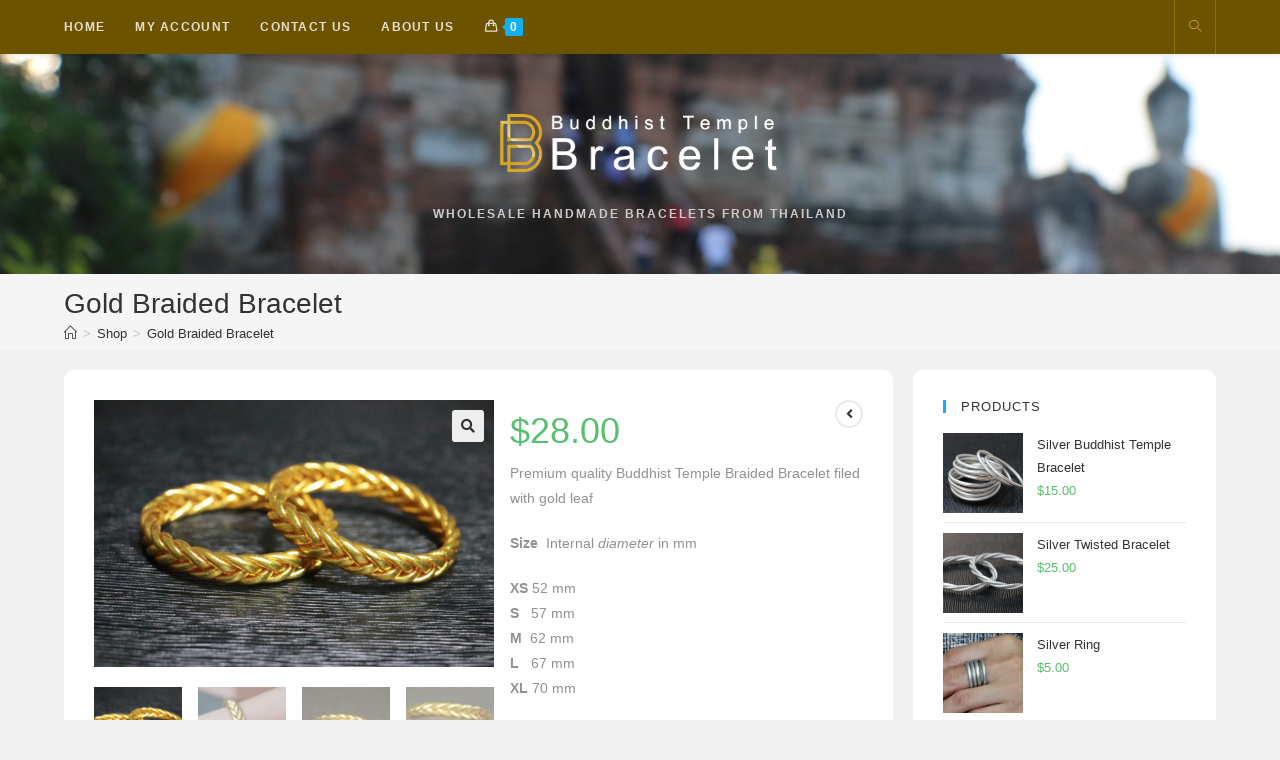

--- FILE ---
content_type: text/html; charset=UTF-8
request_url: https://buddhisttemplebracelet.com/product/gold-braided-bracelet/
body_size: 85767
content:

<!DOCTYPE html>
<html class="html" lang="en-US" itemscope itemtype="http://schema.org/WebPage">
<head>
	<meta charset="UTF-8">
	<link rel="profile" href="http://gmpg.org/xfn/11">

	<title>Gold Braided Bracelet &#8211; Buddhist Temple Bracelet</title>
<script>window._wca = window._wca || [];</script>
<meta name="viewport" content="width=device-width, initial-scale=1"><link rel='dns-prefetch' href='//s0.wp.com' />
<link rel='dns-prefetch' href='//stats.wp.com' />
<link rel='dns-prefetch' href='//ajax.googleapis.com' />
<link rel='dns-prefetch' href='//s.w.org' />
<link rel="alternate" type="application/rss+xml" title="Buddhist Temple Bracelet &raquo; Feed" href="https://buddhisttemplebracelet.com/feed/" />
<link rel="alternate" type="application/rss+xml" title="Buddhist Temple Bracelet &raquo; Comments Feed" href="https://buddhisttemplebracelet.com/comments/feed/" />
		<script type="text/javascript">
			window._wpemojiSettings = {"baseUrl":"https:\/\/s.w.org\/images\/core\/emoji\/12.0.0-1\/72x72\/","ext":".png","svgUrl":"https:\/\/s.w.org\/images\/core\/emoji\/12.0.0-1\/svg\/","svgExt":".svg","source":{"concatemoji":"https:\/\/buddhisttemplebracelet.com\/wp-includes\/js\/wp-emoji-release.min.js?ver=5.3.20"}};
			!function(e,a,t){var n,r,o,i=a.createElement("canvas"),p=i.getContext&&i.getContext("2d");function s(e,t){var a=String.fromCharCode;p.clearRect(0,0,i.width,i.height),p.fillText(a.apply(this,e),0,0);e=i.toDataURL();return p.clearRect(0,0,i.width,i.height),p.fillText(a.apply(this,t),0,0),e===i.toDataURL()}function c(e){var t=a.createElement("script");t.src=e,t.defer=t.type="text/javascript",a.getElementsByTagName("head")[0].appendChild(t)}for(o=Array("flag","emoji"),t.supports={everything:!0,everythingExceptFlag:!0},r=0;r<o.length;r++)t.supports[o[r]]=function(e){if(!p||!p.fillText)return!1;switch(p.textBaseline="top",p.font="600 32px Arial",e){case"flag":return s([127987,65039,8205,9895,65039],[127987,65039,8203,9895,65039])?!1:!s([55356,56826,55356,56819],[55356,56826,8203,55356,56819])&&!s([55356,57332,56128,56423,56128,56418,56128,56421,56128,56430,56128,56423,56128,56447],[55356,57332,8203,56128,56423,8203,56128,56418,8203,56128,56421,8203,56128,56430,8203,56128,56423,8203,56128,56447]);case"emoji":return!s([55357,56424,55356,57342,8205,55358,56605,8205,55357,56424,55356,57340],[55357,56424,55356,57342,8203,55358,56605,8203,55357,56424,55356,57340])}return!1}(o[r]),t.supports.everything=t.supports.everything&&t.supports[o[r]],"flag"!==o[r]&&(t.supports.everythingExceptFlag=t.supports.everythingExceptFlag&&t.supports[o[r]]);t.supports.everythingExceptFlag=t.supports.everythingExceptFlag&&!t.supports.flag,t.DOMReady=!1,t.readyCallback=function(){t.DOMReady=!0},t.supports.everything||(n=function(){t.readyCallback()},a.addEventListener?(a.addEventListener("DOMContentLoaded",n,!1),e.addEventListener("load",n,!1)):(e.attachEvent("onload",n),a.attachEvent("onreadystatechange",function(){"complete"===a.readyState&&t.readyCallback()})),(n=t.source||{}).concatemoji?c(n.concatemoji):n.wpemoji&&n.twemoji&&(c(n.twemoji),c(n.wpemoji)))}(window,document,window._wpemojiSettings);
		</script>
		<style type="text/css">
img.wp-smiley,
img.emoji {
	display: inline !important;
	border: none !important;
	box-shadow: none !important;
	height: 1em !important;
	width: 1em !important;
	margin: 0 .07em !important;
	vertical-align: -0.1em !important;
	background: none !important;
	padding: 0 !important;
}
</style>
	<link rel='stylesheet' id='wp-block-library-css'  href='https://buddhisttemplebracelet.com/wp-includes/css/dist/block-library/style.min.css?ver=5.3.20' type='text/css' media='all' />
<link rel='stylesheet' id='wp-block-library-theme-css'  href='https://buddhisttemplebracelet.com/wp-includes/css/dist/block-library/theme.min.css?ver=5.3.20' type='text/css' media='all' />
<link rel='stylesheet' id='wc-block-style-css'  href='https://buddhisttemplebracelet.com/wp-content/plugins/woocommerce/packages/woocommerce-blocks/build/style.css?ver=2.4.5' type='text/css' media='all' />
<link rel='stylesheet' id='photoswipe-css'  href='https://buddhisttemplebracelet.com/wp-content/plugins/woocommerce/assets/css/photoswipe/photoswipe.css?ver=3.8.3' type='text/css' media='all' />
<link rel='stylesheet' id='photoswipe-default-skin-css'  href='https://buddhisttemplebracelet.com/wp-content/plugins/woocommerce/assets/css/photoswipe/default-skin/default-skin.css?ver=3.8.3' type='text/css' media='all' />
<style id='woocommerce-inline-inline-css' type='text/css'>
.woocommerce form .form-row .required { visibility: visible; }
</style>
<link rel='stylesheet' id='font-awesome-css'  href='https://buddhisttemplebracelet.com/wp-content/themes/oceanwp/assets/fonts/fontawesome/css/all.min.css?ver=5.11.2' type='text/css' media='all' />
<link rel='stylesheet' id='simple-line-icons-css'  href='https://buddhisttemplebracelet.com/wp-content/themes/oceanwp/assets/css/third/simple-line-icons.min.css?ver=2.4.0' type='text/css' media='all' />
<link rel='stylesheet' id='magnific-popup-css'  href='https://buddhisttemplebracelet.com/wp-content/themes/oceanwp/assets/css/third/magnific-popup.min.css?ver=1.0.0' type='text/css' media='all' />
<link rel='stylesheet' id='oceanwp-woo-mini-cart-css'  href='https://buddhisttemplebracelet.com/wp-content/themes/oceanwp/assets/css/woo/woo-mini-cart.min.css?ver=5.3.20' type='text/css' media='all' />
<link rel='stylesheet' id='oceanwp-woo-star-font-css'  href='https://buddhisttemplebracelet.com/wp-content/themes/oceanwp/assets/css/woo/woo-star-font.min.css?ver=5.3.20' type='text/css' media='all' />
<link rel='stylesheet' id='oceanwp-woo-quick-view-css'  href='https://buddhisttemplebracelet.com/wp-content/themes/oceanwp/assets/css/woo/woo-quick-view.min.css?ver=5.3.20' type='text/css' media='all' />
<link rel='stylesheet' id='oceanwp-woo-floating-bar-css'  href='https://buddhisttemplebracelet.com/wp-content/themes/oceanwp/assets/css/woo/woo-floating-bar.min.css?ver=5.3.20' type='text/css' media='all' />
<link rel='stylesheet' id='thwepof-frontend-style-css'  href='https://buddhisttemplebracelet.com/wp-content/plugins/woo-extra-product-options/assets/css/thwepof-field-editor-frontend.css?ver=5.3.20' type='text/css' media='all' />
<link rel='stylesheet' id='jquery-ui-style-css'  href='//ajax.googleapis.com/ajax/libs/jqueryui/1.11.4/themes/smoothness/jquery-ui.css?ver=5.3.20' type='text/css' media='all' />
<link rel='stylesheet' id='oceanwp-style-css'  href='https://buddhisttemplebracelet.com/wp-content/uploads/oceanwp/main-style.css?ver=1.7.3' type='text/css' media='all' />
<link rel='stylesheet' id='oe-widgets-style-css'  href='https://buddhisttemplebracelet.com/wp-content/plugins/ocean-extra/assets/css/widgets.css?ver=5.3.20' type='text/css' media='all' />
<link rel='stylesheet' id='ops-product-share-style-css'  href='https://buddhisttemplebracelet.com/wp-content/plugins/ocean-product-sharing/assets/css/style.min.css?ver=5.3.20' type='text/css' media='all' />
<link rel='stylesheet' id='jetpack_css-css'  href='https://buddhisttemplebracelet.com/wp-content/plugins/jetpack/css/jetpack.css?ver=8.0.3' type='text/css' media='all' />
<script type="text/template" id="tmpl-variation-template">
	<div class="woocommerce-variation-description">{{{ data.variation.variation_description }}}</div>
	<div class="woocommerce-variation-price">{{{ data.variation.price_html }}}</div>
	<div class="woocommerce-variation-availability">{{{ data.variation.availability_html }}}</div>
</script>
<script type="text/template" id="tmpl-unavailable-variation-template">
	<p>Sorry, this product is unavailable. Please choose a different combination.</p>
</script>
<script type='text/javascript' src='https://buddhisttemplebracelet.com/wp-includes/js/jquery/jquery.js?ver=1.12.4-wp'></script>
<script type='text/javascript' src='https://buddhisttemplebracelet.com/wp-includes/js/jquery/jquery-migrate.min.js?ver=1.4.1'></script>
<script async type='text/javascript' src='https://stats.wp.com/s-202604.js'></script>
<link rel='https://api.w.org/' href='https://buddhisttemplebracelet.com/wp-json/' />
<link rel="EditURI" type="application/rsd+xml" title="RSD" href="https://buddhisttemplebracelet.com/xmlrpc.php?rsd" />
<link rel="wlwmanifest" type="application/wlwmanifest+xml" href="https://buddhisttemplebracelet.com/wp-includes/wlwmanifest.xml" /> 
<meta name="generator" content="WordPress 5.3.20" />
<meta name="generator" content="WooCommerce 3.8.3" />
<link rel="canonical" href="https://buddhisttemplebracelet.com/product/gold-braided-bracelet/" />
<link rel='shortlink' href='https://buddhisttemplebracelet.com/?p=375' />
<link rel="alternate" type="application/json+oembed" href="https://buddhisttemplebracelet.com/wp-json/oembed/1.0/embed?url=https%3A%2F%2Fbuddhisttemplebracelet.com%2Fproduct%2Fgold-braided-bracelet%2F" />
<link rel="alternate" type="text/xml+oembed" href="https://buddhisttemplebracelet.com/wp-json/oembed/1.0/embed?url=https%3A%2F%2Fbuddhisttemplebracelet.com%2Fproduct%2Fgold-braided-bracelet%2F&#038;format=xml" />
<style type='text/css'>img#wpstats{display:none}</style>	<noscript><style>.woocommerce-product-gallery{ opacity: 1 !important; }</style></noscript>
	<link rel="icon" href="https://buddhisttemplebracelet.com/wp-content/uploads/2019/11/cropped-20190917_155948-32x32.png" sizes="32x32" />
<link rel="icon" href="https://buddhisttemplebracelet.com/wp-content/uploads/2019/11/cropped-20190917_155948-192x192.png" sizes="192x192" />
<link rel="apple-touch-icon-precomposed" href="https://buddhisttemplebracelet.com/wp-content/uploads/2019/11/cropped-20190917_155948-180x180.png" />
<meta name="msapplication-TileImage" content="https://buddhisttemplebracelet.com/wp-content/uploads/2019/11/cropped-20190917_155948-270x270.png" />
		<style type="text/css" id="wp-custom-css">
			#site-header.top-header #site-logo #site-description h2{color:#cecaca}.page-subheading{display:none}.owp-floating-bar{margin-top:-50px}.separate-layout .content-area,.separate-layout .widget-area .sidebar-box{border-radius:10px}.owp-floating-bar{background-color:#655e1e}.woocommerce-variation-price .price .woocommerce-Price-amount.amount{font-size:xx-large;font-weight:bolder}		</style>
		<!-- OceanWP CSS -->
<style type="text/css">
/* General CSS */.page-header,.has-transparent-header .page-header{padding:16px 0 0 0}.site-breadcrumbs a:hover,.background-image-page-header .site-breadcrumbs a:hover{color:#7a5900}#scroll-top{font-size:24px}#scroll-top{background-color:#846a00}/* Header CSS */#site-header.top-header .oceanwp-social-menu,#site-header.top-header #search-toggle{height:54px}#site-header.top-header #site-navigation-wrap .dropdown-menu >li >a,#site-header.top-header .oceanwp-mobile-menu-icon a{line-height:54px}#site-header.top-header .header-top,#site-header.top-header #searchform-header-replace{background-color:#6b5300}#site-header.top-header #search-toggle{border-color:#917100}#site-header.top-header #search-toggle a{color:#dda044}#site-header.top-header #search-toggle a:hover{color:#c49f19}#site-header.has-header-media .overlay-header-media{background-color:rgba(0,0,0,0)}#site-logo #site-logo-inner a img,#site-header.center-header #site-navigation-wrap .middle-site-logo a img{max-width:298px}#site-header #site-logo #site-logo-inner a img,#site-header.center-header #site-navigation-wrap .middle-site-logo a img{max-height:244px}#site-logo a.site-logo-text{color:#ffffff}#site-logo a.site-logo-text:hover{color:#967604}#site-navigation-wrap .dropdown-menu >li >a,.oceanwp-mobile-menu-icon a,#searchform-header-replace-close{color:#e8dccc}#site-navigation-wrap .dropdown-menu >li >a:hover,.oceanwp-mobile-menu-icon a:hover,#searchform-header-replace-close:hover{color:#ffffff}.dropdown-menu .sub-menu{min-width:207px}.dropdown-menu .sub-menu,#searchform-dropdown,.current-shop-items-dropdown{border-color:#8c6120}/* Header Image CSS */#site-header{background-image:url(https://buddhisttemplebracelet.com/wp-content/uploads/2019/11/temple-buddha-bg.png);background-position:center left;background-size:cover}/* Footer Widgets CSS */#footer-widgets{padding:20px 0 20px 0}#footer-widgets{background-color:rgba(34,34,34,0.93)}/* WooCommerce CSS */.woocommerce div.product div.summary,.woocommerce.content-full-width div.product div.summary{width:46%}#owp-checkout-timeline .timeline-step{color:#cccccc}#owp-checkout-timeline .timeline-step{border-color:#cccccc}/* Typography CSS */h2{line-height:1.5}#site-logo a.site-logo-text{font-family:Arial,Helvetica,sans-serif;font-weight:600;font-size:28px}#site-navigation-wrap .dropdown-menu >li >a,#site-header.full_screen-header .fs-dropdown-menu >li >a,#site-header.top-header #site-navigation-wrap .dropdown-menu >li >a,#site-header.center-header #site-navigation-wrap .dropdown-menu >li >a,#site-header.medium-header #site-navigation-wrap .dropdown-menu >li >a,.oceanwp-mobile-menu-icon a{font-weight:700;font-size:12px;letter-spacing:1.3px}.page-header .page-header-title,.page-header.background-image-page-header .page-header-title{font-size:28px;line-height:1}.page-header .page-subheading{line-height:1.3}.woocommerce div.product p.price{line-height:0.6}
</style></head>

<body class="product-template-default single single-product postid-375 wp-custom-logo wp-embed-responsive theme-oceanwp no-fitvids woocommerce woocommerce-page woocommerce-no-js oceanwp-theme sidebar-mobile separate-layout top-header-style default-breakpoint has-sidebar content-right-sidebar has-breadcrumbs pagination-left account-original-style">

	
	<div id="outer-wrap" class="site clr">

		
		<div id="wrap" class="clr">

			
			
<header id="site-header" class="top-header has-header-media clr" data-height="114" itemscope="itemscope" itemtype="http://schema.org/WPHeader">

	
		

<div class="header-top clr">

	
	<div id="site-header-inner" class="clr container">

		
		<div class="left clr">

			<div class="inner">
				
							<div id="site-navigation-wrap" class="clr">
		
			
			
			<nav id="site-navigation" class="navigation main-navigation clr" itemscope="itemscope" itemtype="http://schema.org/SiteNavigationElement">

				<ul id="menu-menu" class="main-menu dropdown-menu sf-menu"><li id="menu-item-42" class="menu-item menu-item-type-custom menu-item-object-custom menu-item-home menu-item-42"><a href="https://buddhisttemplebracelet.com" class="menu-link"><span class="text-wrap">Home</span></a></li><li id="menu-item-43" class="menu-item menu-item-type-post_type menu-item-object-page menu-item-43"><a href="https://buddhisttemplebracelet.com/my-account/" class="menu-link"><span class="text-wrap">My account</span></a></li><li id="menu-item-592" class="menu-item menu-item-type-post_type menu-item-object-page menu-item-592"><a href="https://buddhisttemplebracelet.com/contact-us/" class="menu-link"><span class="text-wrap">Contact Us</span></a></li><li id="menu-item-10840" class="menu-item menu-item-type-post_type menu-item-object-page menu-item-10840"><a href="https://buddhisttemplebracelet.com/about-us/" class="menu-link"><span class="text-wrap">About Us</span></a></li>
			<li class="woo-menu-icon wcmenucart-toggle-drop_down toggle-cart-widget">
				
			<a href="https://buddhisttemplebracelet.com/cart/" class="wcmenucart">
				<span class="wcmenucart-count"><i class="icon-handbag"></i><span class="wcmenucart-details count">0</span></span>
			</a>

											<div class="current-shop-items-dropdown owp-mini-cart clr">
						<div class="current-shop-items-inner clr">
							<div class="widget woocommerce widget_shopping_cart"><div class="widget_shopping_cart_content"></div></div>						</div>
					</div>
							</li>

			</ul>
			</nav><!-- #site-navigation -->

			
			
					</div><!-- #site-navigation-wrap -->
		
		
	
				
	<div class="oceanwp-mobile-menu-icon clr mobile-right">

		
		
		
			<a href="https://buddhisttemplebracelet.com/cart/" class="wcmenucart">
				<span class="wcmenucart-count"><i class="icon-handbag"></i><span class="wcmenucart-details count">0</span></span>
			</a>

		
		<a href="#" class="mobile-menu">
							<i class="fa fa-bars"></i>
							<span class="oceanwp-text">Menu</span>

						</a>

		
		
		
	</div><!-- #oceanwp-mobile-menu-navbar -->


			</div>
			
		</div>

		<div class="right clr">

			<div class="inner">
				
				<div id="search-toggle"><a href="#" class="site-search-toggle search-dropdown-toggle"><span class="icon-magnifier"></span></a></div>
<div id="searchform-dropdown" class="header-searchform-wrap clr">
	
<form method="get" class="searchform" id="searchform" action="https://buddhisttemplebracelet.com/">
	<input type="text" class="field" name="s" id="s" placeholder="Search">
		</form></div><!-- #searchform-dropdown -->
			</div>

		</div>

	</div><!-- #site-header-inner -->

	
	
</div><!-- .header-top -->

	<div class="header-bottom clr">
		<div class="container">
			

<div id="site-logo" class="clr" itemscope itemtype="http://schema.org/Brand">

	
	<div id="site-logo-inner" class="clr">

		<a href="https://buddhisttemplebracelet.com/" class="custom-logo-link" rel="home"><img width="413" height="111" src="https://buddhisttemplebracelet.com/wp-content/uploads/2019/11/bracelet-logo.png" class="custom-logo" alt="Buddhist Temple Bracelet" srcset="https://buddhisttemplebracelet.com/wp-content/uploads/2019/11/bracelet-logo.png 413w, https://buddhisttemplebracelet.com/wp-content/uploads/2019/11/bracelet-logo-300x81.png 300w" sizes="(max-width: 413px) 100vw, 413px" /></a>
	</div><!-- #site-logo-inner -->

	
			<div id="site-description"><h2>Wholesale handmade bracelets from Thailand</h2></div>
	
</div><!-- #site-logo -->

		</div>
	</div>

					<div class="overlay-header-media"></div>
				
	
</header><!-- #site-header -->


			
			<div class="owp-floating-bar">
				<div class="container clr">
					<div class="left">
				        <p class="selected">Selected:</p>
				        <h2 class="entry-title" itemprop="name">Gold Braided Bracelet</h2>
				    </div>
					<div class="right">
				        <div class="product_price">
				        	<p class="price"><span class="woocommerce-Price-amount amount"><span class="woocommerce-Price-currencySymbol">&#36;</span>28.00</span></p>
		                </div>
		                		                	<button type="submit" class="button top">Select Options</button>
		                				    </div>
		        </div>
		    </div>

					
			<main id="main" class="site-main clr" >

				

<header class="page-header">

	
	<div class="container clr page-header-inner">

		
			<h1 class="page-header-title clr" itemprop="headline">Gold Braided Bracelet</h1>

			
		
		<nav aria-label="Breadcrumbs" class="site-breadcrumbs clr position-under-title" itemprop="breadcrumb"><ol class="trail-items" itemscope itemtype="http://schema.org/BreadcrumbList"><meta name="numberOfItems" content="3" /><meta name="itemListOrder" content="Ascending" /><li class="trail-item trail-begin" itemprop="itemListElement" itemscope itemtype="http://schema.org/ListItem"><a href="https://buddhisttemplebracelet.com" rel="home" aria-label="Home" itemtype="http://schema.org/Thing" itemprop="item"><span itemprop="name"><span class="icon-home"></span><span class="breadcrumb-home has-icon">Home</span></span></a><span class="breadcrumb-sep">></span><meta content="1" itemprop="position" /></li><li class="trail-item" itemprop="itemListElement" itemscope itemtype="http://schema.org/ListItem"><a href="https://buddhisttemplebracelet.com/" itemtype="http://schema.org/Thing" itemprop="item"><span itemprop="name">Shop</span></a><span class="breadcrumb-sep">></span><meta content="2" itemprop="position" /></li><li class="trail-item trail-end" itemprop="itemListElement" itemscope itemtype="http://schema.org/ListItem"><a href="https://buddhisttemplebracelet.com/product/gold-braided-bracelet/" itemtype="http://schema.org/Thing" itemprop="item"><span itemprop="name">Gold Braided Bracelet</span></a><meta content="3" itemprop="position" /></li></ol></nav>
	</div><!-- .page-header-inner -->

	
	
</header><!-- .page-header -->


	

<div id="content-wrap" class="container clr">

	
	<div id="primary" class="content-area clr">

		
		<div id="content" class="clr site-content">

			
			<article class="entry-content entry clr">
		
			<div class="woocommerce-notices-wrapper"></div>
<div id="product-375" class="entry has-media owp-thumbs-layout-horizontal owp-btn-big owp-tabs-layout-horizontal product type-product post-375 status-publish first instock product_cat-braided has-post-thumbnail shipping-taxable product-type-simple">

	
			<div class="owp-product-nav-wrap clr">
				<ul class="owp-product-nav">
			        						<li class="next-li">
							<a href="https://buddhisttemplebracelet.com/product/silver-braided-bracelet/" class="owp-nav-link next" rel="next"><i class="fa fa-angle-left"></i></a>
							<a href="https://buddhisttemplebracelet.com/product/silver-braided-bracelet/" class="owp-nav-text next-text">Previous Product</a>
							<div class="owp-nav-thumb">
								<a title="Silver Braided Bracelet" href="https://buddhisttemplebracelet.com/product/silver-braided-bracelet/"><img width="100" height="100" src="https://buddhisttemplebracelet.com/wp-content/uploads/2019/11/IMG_0116-e1573588761153-100x100.jpg" class="attachment-shop_thumbnail size-shop_thumbnail wp-post-image" alt="" srcset="https://buddhisttemplebracelet.com/wp-content/uploads/2019/11/IMG_0116-e1573588761153-100x100.jpg 100w, https://buddhisttemplebracelet.com/wp-content/uploads/2019/11/IMG_0116-e1573588761153-150x150.jpg 150w, https://buddhisttemplebracelet.com/wp-content/uploads/2019/11/IMG_0116-e1573588761153-300x300.jpg 300w" sizes="(max-width: 100px) 100vw, 100px" /></a>
							</div>
						</li>
							        </ul>
		    </div>

		<div class="woocommerce-product-gallery woocommerce-product-gallery--with-images woocommerce-product-gallery--columns-4 images" data-columns="4" style="opacity: 0; transition: opacity .25s ease-in-out;">
	<figure class="woocommerce-product-gallery__wrapper">
		<div data-thumb="https://buddhisttemplebracelet.com/wp-content/uploads/2019/11/IMG_0166-100x100.jpg" data-thumb-alt="" class="woocommerce-product-gallery__image"><a href="https://buddhisttemplebracelet.com/wp-content/uploads/2019/11/IMG_0166.jpg"><img width="600" height="400" src="https://buddhisttemplebracelet.com/wp-content/uploads/2019/11/IMG_0166-600x400.jpg" class="wp-post-image" alt="" title="IMG_0166" data-caption="" data-src="https://buddhisttemplebracelet.com/wp-content/uploads/2019/11/IMG_0166.jpg" data-large_image="https://buddhisttemplebracelet.com/wp-content/uploads/2019/11/IMG_0166.jpg" data-large_image_width="1200" data-large_image_height="800" srcset="https://buddhisttemplebracelet.com/wp-content/uploads/2019/11/IMG_0166-600x400.jpg 600w, https://buddhisttemplebracelet.com/wp-content/uploads/2019/11/IMG_0166-300x200.jpg 300w, https://buddhisttemplebracelet.com/wp-content/uploads/2019/11/IMG_0166-768x512.jpg 768w, https://buddhisttemplebracelet.com/wp-content/uploads/2019/11/IMG_0166-1024x683.jpg 1024w, https://buddhisttemplebracelet.com/wp-content/uploads/2019/11/IMG_0166.jpg 1200w" sizes="(max-width: 600px) 100vw, 600px" /></a></div><div data-thumb="https://buddhisttemplebracelet.com/wp-content/uploads/2019/11/IMG_0067-100x100.jpg" data-thumb-alt="" class="woocommerce-product-gallery__image"><a href="https://buddhisttemplebracelet.com/wp-content/uploads/2019/11/IMG_0067.jpg"><img width="600" height="400" src="https://buddhisttemplebracelet.com/wp-content/uploads/2019/11/IMG_0067-600x400.jpg" class="" alt="" title="IMG_0067" data-caption="" data-src="https://buddhisttemplebracelet.com/wp-content/uploads/2019/11/IMG_0067.jpg" data-large_image="https://buddhisttemplebracelet.com/wp-content/uploads/2019/11/IMG_0067.jpg" data-large_image_width="1200" data-large_image_height="800" srcset="https://buddhisttemplebracelet.com/wp-content/uploads/2019/11/IMG_0067-600x400.jpg 600w, https://buddhisttemplebracelet.com/wp-content/uploads/2019/11/IMG_0067-300x200.jpg 300w, https://buddhisttemplebracelet.com/wp-content/uploads/2019/11/IMG_0067-768x512.jpg 768w, https://buddhisttemplebracelet.com/wp-content/uploads/2019/11/IMG_0067-1024x683.jpg 1024w, https://buddhisttemplebracelet.com/wp-content/uploads/2019/11/IMG_0067.jpg 1200w" sizes="(max-width: 600px) 100vw, 600px" /></a></div><div data-thumb="https://buddhisttemplebracelet.com/wp-content/uploads/2019/11/IMG_0737-100x100.jpg" data-thumb-alt="" class="woocommerce-product-gallery__image"><a href="https://buddhisttemplebracelet.com/wp-content/uploads/2019/11/IMG_0737.jpg"><img width="600" height="400" src="https://buddhisttemplebracelet.com/wp-content/uploads/2019/11/IMG_0737-600x400.jpg" class="" alt="" title="IMG_0737" data-caption="" data-src="https://buddhisttemplebracelet.com/wp-content/uploads/2019/11/IMG_0737.jpg" data-large_image="https://buddhisttemplebracelet.com/wp-content/uploads/2019/11/IMG_0737.jpg" data-large_image_width="1200" data-large_image_height="800" srcset="https://buddhisttemplebracelet.com/wp-content/uploads/2019/11/IMG_0737-600x400.jpg 600w, https://buddhisttemplebracelet.com/wp-content/uploads/2019/11/IMG_0737-300x200.jpg 300w, https://buddhisttemplebracelet.com/wp-content/uploads/2019/11/IMG_0737-768x512.jpg 768w, https://buddhisttemplebracelet.com/wp-content/uploads/2019/11/IMG_0737-1024x683.jpg 1024w, https://buddhisttemplebracelet.com/wp-content/uploads/2019/11/IMG_0737.jpg 1200w" sizes="(max-width: 600px) 100vw, 600px" /></a></div><div data-thumb="https://buddhisttemplebracelet.com/wp-content/uploads/2019/11/IMG_0724-100x100.jpg" data-thumb-alt="" class="woocommerce-product-gallery__image"><a href="https://buddhisttemplebracelet.com/wp-content/uploads/2019/11/IMG_0724.jpg"><img width="600" height="400" src="https://buddhisttemplebracelet.com/wp-content/uploads/2019/11/IMG_0724-600x400.jpg" class="" alt="" title="IMG_0724" data-caption="" data-src="https://buddhisttemplebracelet.com/wp-content/uploads/2019/11/IMG_0724.jpg" data-large_image="https://buddhisttemplebracelet.com/wp-content/uploads/2019/11/IMG_0724.jpg" data-large_image_width="1200" data-large_image_height="800" srcset="https://buddhisttemplebracelet.com/wp-content/uploads/2019/11/IMG_0724-600x400.jpg 600w, https://buddhisttemplebracelet.com/wp-content/uploads/2019/11/IMG_0724-300x200.jpg 300w, https://buddhisttemplebracelet.com/wp-content/uploads/2019/11/IMG_0724-768x512.jpg 768w, https://buddhisttemplebracelet.com/wp-content/uploads/2019/11/IMG_0724-1024x683.jpg 1024w, https://buddhisttemplebracelet.com/wp-content/uploads/2019/11/IMG_0724.jpg 1200w" sizes="(max-width: 600px) 100vw, 600px" /></a></div><div data-thumb="https://buddhisttemplebracelet.com/wp-content/uploads/2019/11/IMG_0735-100x100.jpg" data-thumb-alt="" class="woocommerce-product-gallery__image"><a href="https://buddhisttemplebracelet.com/wp-content/uploads/2019/11/IMG_0735.jpg"><img width="600" height="400" src="https://buddhisttemplebracelet.com/wp-content/uploads/2019/11/IMG_0735-600x400.jpg" class="" alt="" title="IMG_0735" data-caption="" data-src="https://buddhisttemplebracelet.com/wp-content/uploads/2019/11/IMG_0735.jpg" data-large_image="https://buddhisttemplebracelet.com/wp-content/uploads/2019/11/IMG_0735.jpg" data-large_image_width="1200" data-large_image_height="800" srcset="https://buddhisttemplebracelet.com/wp-content/uploads/2019/11/IMG_0735-600x400.jpg 600w, https://buddhisttemplebracelet.com/wp-content/uploads/2019/11/IMG_0735-300x200.jpg 300w, https://buddhisttemplebracelet.com/wp-content/uploads/2019/11/IMG_0735-768x512.jpg 768w, https://buddhisttemplebracelet.com/wp-content/uploads/2019/11/IMG_0735-1024x683.jpg 1024w, https://buddhisttemplebracelet.com/wp-content/uploads/2019/11/IMG_0735.jpg 1200w" sizes="(max-width: 600px) 100vw, 600px" /></a></div><div data-thumb="https://buddhisttemplebracelet.com/wp-content/uploads/2019/11/IMG_0166-100x100.jpg" data-thumb-alt="" class="woocommerce-product-gallery__image"><a href="https://buddhisttemplebracelet.com/wp-content/uploads/2019/11/IMG_0166.jpg"><img width="600" height="400" src="https://buddhisttemplebracelet.com/wp-content/uploads/2019/11/IMG_0166-600x400.jpg" class="" alt="" title="IMG_0166" data-caption="" data-src="https://buddhisttemplebracelet.com/wp-content/uploads/2019/11/IMG_0166.jpg" data-large_image="https://buddhisttemplebracelet.com/wp-content/uploads/2019/11/IMG_0166.jpg" data-large_image_width="1200" data-large_image_height="800" srcset="https://buddhisttemplebracelet.com/wp-content/uploads/2019/11/IMG_0166-600x400.jpg 600w, https://buddhisttemplebracelet.com/wp-content/uploads/2019/11/IMG_0166-300x200.jpg 300w, https://buddhisttemplebracelet.com/wp-content/uploads/2019/11/IMG_0166-768x512.jpg 768w, https://buddhisttemplebracelet.com/wp-content/uploads/2019/11/IMG_0166-1024x683.jpg 1024w, https://buddhisttemplebracelet.com/wp-content/uploads/2019/11/IMG_0166.jpg 1200w" sizes="(max-width: 600px) 100vw, 600px" /></a></div><div data-thumb="https://buddhisttemplebracelet.com/wp-content/uploads/2019/11/IMG_0194-100x100.jpg" data-thumb-alt="" class="woocommerce-product-gallery__image"><a href="https://buddhisttemplebracelet.com/wp-content/uploads/2019/11/IMG_0194.jpg"><img width="600" height="424" src="https://buddhisttemplebracelet.com/wp-content/uploads/2019/11/IMG_0194-600x424.jpg" class="" alt="" title="IMG_0194" data-caption="" data-src="https://buddhisttemplebracelet.com/wp-content/uploads/2019/11/IMG_0194.jpg" data-large_image="https://buddhisttemplebracelet.com/wp-content/uploads/2019/11/IMG_0194.jpg" data-large_image_width="1200" data-large_image_height="848" srcset="https://buddhisttemplebracelet.com/wp-content/uploads/2019/11/IMG_0194-600x424.jpg 600w, https://buddhisttemplebracelet.com/wp-content/uploads/2019/11/IMG_0194-300x212.jpg 300w, https://buddhisttemplebracelet.com/wp-content/uploads/2019/11/IMG_0194-768x543.jpg 768w, https://buddhisttemplebracelet.com/wp-content/uploads/2019/11/IMG_0194-1024x724.jpg 1024w, https://buddhisttemplebracelet.com/wp-content/uploads/2019/11/IMG_0194.jpg 1200w" sizes="(max-width: 600px) 100vw, 600px" /></a></div><div data-thumb="https://buddhisttemplebracelet.com/wp-content/uploads/2019/11/IMG_0154-100x100.jpg" data-thumb-alt="" class="woocommerce-product-gallery__image"><a href="https://buddhisttemplebracelet.com/wp-content/uploads/2019/11/IMG_0154.jpg"><img width="600" height="400" src="https://buddhisttemplebracelet.com/wp-content/uploads/2019/11/IMG_0154-600x400.jpg" class="" alt="" title="IMG_0154" data-caption="" data-src="https://buddhisttemplebracelet.com/wp-content/uploads/2019/11/IMG_0154.jpg" data-large_image="https://buddhisttemplebracelet.com/wp-content/uploads/2019/11/IMG_0154.jpg" data-large_image_width="1200" data-large_image_height="800" srcset="https://buddhisttemplebracelet.com/wp-content/uploads/2019/11/IMG_0154-600x400.jpg 600w, https://buddhisttemplebracelet.com/wp-content/uploads/2019/11/IMG_0154-300x200.jpg 300w, https://buddhisttemplebracelet.com/wp-content/uploads/2019/11/IMG_0154-768x512.jpg 768w, https://buddhisttemplebracelet.com/wp-content/uploads/2019/11/IMG_0154-1024x683.jpg 1024w, https://buddhisttemplebracelet.com/wp-content/uploads/2019/11/IMG_0154.jpg 1200w" sizes="(max-width: 600px) 100vw, 600px" /></a></div><div data-thumb="https://buddhisttemplebracelet.com/wp-content/uploads/2019/11/IMG_0161-100x100.jpg" data-thumb-alt="" class="woocommerce-product-gallery__image"><a href="https://buddhisttemplebracelet.com/wp-content/uploads/2019/11/IMG_0161.jpg"><img width="600" height="400" src="https://buddhisttemplebracelet.com/wp-content/uploads/2019/11/IMG_0161-600x400.jpg" class="" alt="" title="IMG_0161" data-caption="" data-src="https://buddhisttemplebracelet.com/wp-content/uploads/2019/11/IMG_0161.jpg" data-large_image="https://buddhisttemplebracelet.com/wp-content/uploads/2019/11/IMG_0161.jpg" data-large_image_width="1200" data-large_image_height="800" srcset="https://buddhisttemplebracelet.com/wp-content/uploads/2019/11/IMG_0161-600x400.jpg 600w, https://buddhisttemplebracelet.com/wp-content/uploads/2019/11/IMG_0161-300x200.jpg 300w, https://buddhisttemplebracelet.com/wp-content/uploads/2019/11/IMG_0161-768x512.jpg 768w, https://buddhisttemplebracelet.com/wp-content/uploads/2019/11/IMG_0161-1024x683.jpg 1024w, https://buddhisttemplebracelet.com/wp-content/uploads/2019/11/IMG_0161.jpg 1200w" sizes="(max-width: 600px) 100vw, 600px" /></a></div><div data-thumb="https://buddhisttemplebracelet.com/wp-content/uploads/2019/11/IMG_0685-100x100.jpg" data-thumb-alt="" class="woocommerce-product-gallery__image"><a href="https://buddhisttemplebracelet.com/wp-content/uploads/2019/11/IMG_0685.jpg"><img width="600" height="400" src="https://buddhisttemplebracelet.com/wp-content/uploads/2019/11/IMG_0685-600x400.jpg" class="" alt="" title="IMG_0685" data-caption="" data-src="https://buddhisttemplebracelet.com/wp-content/uploads/2019/11/IMG_0685.jpg" data-large_image="https://buddhisttemplebracelet.com/wp-content/uploads/2019/11/IMG_0685.jpg" data-large_image_width="1200" data-large_image_height="800" srcset="https://buddhisttemplebracelet.com/wp-content/uploads/2019/11/IMG_0685-600x400.jpg 600w, https://buddhisttemplebracelet.com/wp-content/uploads/2019/11/IMG_0685-300x200.jpg 300w, https://buddhisttemplebracelet.com/wp-content/uploads/2019/11/IMG_0685-768x512.jpg 768w, https://buddhisttemplebracelet.com/wp-content/uploads/2019/11/IMG_0685-1024x683.jpg 1024w, https://buddhisttemplebracelet.com/wp-content/uploads/2019/11/IMG_0685.jpg 1200w" sizes="(max-width: 600px) 100vw, 600px" /></a></div><div data-thumb="https://buddhisttemplebracelet.com/wp-content/uploads/2019/11/IMG_0684-e1573588424221-100x100.jpg" data-thumb-alt="" class="woocommerce-product-gallery__image"><a href="https://buddhisttemplebracelet.com/wp-content/uploads/2019/11/IMG_0684-e1573588424221.jpg"><img width="600" height="280" src="https://buddhisttemplebracelet.com/wp-content/uploads/2019/11/IMG_0684-e1573588424221-600x280.jpg" class="" alt="" title="IMG_0684" data-caption="" data-src="https://buddhisttemplebracelet.com/wp-content/uploads/2019/11/IMG_0684-e1573588424221.jpg" data-large_image="https://buddhisttemplebracelet.com/wp-content/uploads/2019/11/IMG_0684-e1573588424221.jpg" data-large_image_width="1074" data-large_image_height="502" srcset="https://buddhisttemplebracelet.com/wp-content/uploads/2019/11/IMG_0684-e1573588424221-600x280.jpg 600w, https://buddhisttemplebracelet.com/wp-content/uploads/2019/11/IMG_0684-e1573588424221-300x140.jpg 300w, https://buddhisttemplebracelet.com/wp-content/uploads/2019/11/IMG_0684-e1573588424221-768x359.jpg 768w, https://buddhisttemplebracelet.com/wp-content/uploads/2019/11/IMG_0684-e1573588424221-1024x479.jpg 1024w, https://buddhisttemplebracelet.com/wp-content/uploads/2019/11/IMG_0684-e1573588424221.jpg 1074w" sizes="(max-width: 600px) 100vw, 600px" /></a></div><div data-thumb="https://buddhisttemplebracelet.com/wp-content/uploads/2019/11/IMG_0683-e1573588550303-100x100.jpg" data-thumb-alt="" class="woocommerce-product-gallery__image"><a href="https://buddhisttemplebracelet.com/wp-content/uploads/2019/11/IMG_0683-e1573588550303.jpg"><img width="600" height="360" src="https://buddhisttemplebracelet.com/wp-content/uploads/2019/11/IMG_0683-e1573588550303-600x360.jpg" class="" alt="" title="IMG_0683" data-caption="" data-src="https://buddhisttemplebracelet.com/wp-content/uploads/2019/11/IMG_0683-e1573588550303.jpg" data-large_image="https://buddhisttemplebracelet.com/wp-content/uploads/2019/11/IMG_0683-e1573588550303.jpg" data-large_image_width="1095" data-large_image_height="657" srcset="https://buddhisttemplebracelet.com/wp-content/uploads/2019/11/IMG_0683-e1573588550303-600x360.jpg 600w, https://buddhisttemplebracelet.com/wp-content/uploads/2019/11/IMG_0683-e1573588550303-300x180.jpg 300w, https://buddhisttemplebracelet.com/wp-content/uploads/2019/11/IMG_0683-e1573588550303-768x461.jpg 768w, https://buddhisttemplebracelet.com/wp-content/uploads/2019/11/IMG_0683-e1573588550303-1024x614.jpg 1024w, https://buddhisttemplebracelet.com/wp-content/uploads/2019/11/IMG_0683-e1573588550303.jpg 1095w" sizes="(max-width: 600px) 100vw, 600px" /></a></div><div data-thumb="https://buddhisttemplebracelet.com/wp-content/uploads/2019/11/IMG_0676-100x100.jpg" data-thumb-alt="" class="woocommerce-product-gallery__image"><a href="https://buddhisttemplebracelet.com/wp-content/uploads/2019/11/IMG_0676.jpg"><img width="600" height="400" src="https://buddhisttemplebracelet.com/wp-content/uploads/2019/11/IMG_0676-600x400.jpg" class="" alt="" title="IMG_0676" data-caption="" data-src="https://buddhisttemplebracelet.com/wp-content/uploads/2019/11/IMG_0676.jpg" data-large_image="https://buddhisttemplebracelet.com/wp-content/uploads/2019/11/IMG_0676.jpg" data-large_image_width="1200" data-large_image_height="800" srcset="https://buddhisttemplebracelet.com/wp-content/uploads/2019/11/IMG_0676-600x400.jpg 600w, https://buddhisttemplebracelet.com/wp-content/uploads/2019/11/IMG_0676-300x200.jpg 300w, https://buddhisttemplebracelet.com/wp-content/uploads/2019/11/IMG_0676-768x512.jpg 768w, https://buddhisttemplebracelet.com/wp-content/uploads/2019/11/IMG_0676-1024x683.jpg 1024w, https://buddhisttemplebracelet.com/wp-content/uploads/2019/11/IMG_0676.jpg 1200w" sizes="(max-width: 600px) 100vw, 600px" /></a></div><div data-thumb="https://buddhisttemplebracelet.com/wp-content/uploads/2019/11/IMG_0671-e1573588481271-100x100.jpg" data-thumb-alt="" class="woocommerce-product-gallery__image"><a href="https://buddhisttemplebracelet.com/wp-content/uploads/2019/11/IMG_0671-e1573588481271.jpg"><img width="600" height="317" src="https://buddhisttemplebracelet.com/wp-content/uploads/2019/11/IMG_0671-e1573588481271-600x317.jpg" class="" alt="" title="IMG_0671" data-caption="" data-src="https://buddhisttemplebracelet.com/wp-content/uploads/2019/11/IMG_0671-e1573588481271.jpg" data-large_image="https://buddhisttemplebracelet.com/wp-content/uploads/2019/11/IMG_0671-e1573588481271.jpg" data-large_image_width="1029" data-large_image_height="543" srcset="https://buddhisttemplebracelet.com/wp-content/uploads/2019/11/IMG_0671-e1573588481271-600x317.jpg 600w, https://buddhisttemplebracelet.com/wp-content/uploads/2019/11/IMG_0671-e1573588481271-300x158.jpg 300w, https://buddhisttemplebracelet.com/wp-content/uploads/2019/11/IMG_0671-e1573588481271-768x405.jpg 768w, https://buddhisttemplebracelet.com/wp-content/uploads/2019/11/IMG_0671-e1573588481271-1024x540.jpg 1024w, https://buddhisttemplebracelet.com/wp-content/uploads/2019/11/IMG_0671-e1573588481271.jpg 1029w" sizes="(max-width: 600px) 100vw, 600px" /></a></div><div data-thumb="https://buddhisttemplebracelet.com/wp-content/uploads/2019/11/IMG_0670-100x100.jpg" data-thumb-alt="" class="woocommerce-product-gallery__image"><a href="https://buddhisttemplebracelet.com/wp-content/uploads/2019/11/IMG_0670.jpg"><img width="600" height="400" src="https://buddhisttemplebracelet.com/wp-content/uploads/2019/11/IMG_0670-600x400.jpg" class="" alt="" title="IMG_0670" data-caption="" data-src="https://buddhisttemplebracelet.com/wp-content/uploads/2019/11/IMG_0670.jpg" data-large_image="https://buddhisttemplebracelet.com/wp-content/uploads/2019/11/IMG_0670.jpg" data-large_image_width="1200" data-large_image_height="800" srcset="https://buddhisttemplebracelet.com/wp-content/uploads/2019/11/IMG_0670-600x400.jpg 600w, https://buddhisttemplebracelet.com/wp-content/uploads/2019/11/IMG_0670-300x200.jpg 300w, https://buddhisttemplebracelet.com/wp-content/uploads/2019/11/IMG_0670-768x512.jpg 768w, https://buddhisttemplebracelet.com/wp-content/uploads/2019/11/IMG_0670-1024x683.jpg 1024w, https://buddhisttemplebracelet.com/wp-content/uploads/2019/11/IMG_0670.jpg 1200w" sizes="(max-width: 600px) 100vw, 600px" /></a></div><div data-thumb="https://buddhisttemplebracelet.com/wp-content/uploads/2019/11/IMG_0251-100x100.jpg" data-thumb-alt="" class="woocommerce-product-gallery__image"><a href="https://buddhisttemplebracelet.com/wp-content/uploads/2019/11/IMG_0251.jpg"><img width="600" height="400" src="https://buddhisttemplebracelet.com/wp-content/uploads/2019/11/IMG_0251-600x400.jpg" class="" alt="" title="IMG_0251" data-caption="" data-src="https://buddhisttemplebracelet.com/wp-content/uploads/2019/11/IMG_0251.jpg" data-large_image="https://buddhisttemplebracelet.com/wp-content/uploads/2019/11/IMG_0251.jpg" data-large_image_width="1200" data-large_image_height="800" srcset="https://buddhisttemplebracelet.com/wp-content/uploads/2019/11/IMG_0251-600x400.jpg 600w, https://buddhisttemplebracelet.com/wp-content/uploads/2019/11/IMG_0251-300x200.jpg 300w, https://buddhisttemplebracelet.com/wp-content/uploads/2019/11/IMG_0251-768x512.jpg 768w, https://buddhisttemplebracelet.com/wp-content/uploads/2019/11/IMG_0251-1024x683.jpg 1024w, https://buddhisttemplebracelet.com/wp-content/uploads/2019/11/IMG_0251.jpg 1200w" sizes="(max-width: 600px) 100vw, 600px" /></a></div><div data-thumb="https://buddhisttemplebracelet.com/wp-content/uploads/2019/11/braided_gold-100x100.jpg" data-thumb-alt="" class="woocommerce-product-gallery__image"><a href="https://buddhisttemplebracelet.com/wp-content/uploads/2019/11/braided_gold.jpg"><img width="600" height="517" src="https://buddhisttemplebracelet.com/wp-content/uploads/2019/11/braided_gold-600x517.jpg" class="" alt="" title="braided_gold" data-caption="" data-src="https://buddhisttemplebracelet.com/wp-content/uploads/2019/11/braided_gold.jpg" data-large_image="https://buddhisttemplebracelet.com/wp-content/uploads/2019/11/braided_gold.jpg" data-large_image_width="1200" data-large_image_height="1034" srcset="https://buddhisttemplebracelet.com/wp-content/uploads/2019/11/braided_gold-600x517.jpg 600w, https://buddhisttemplebracelet.com/wp-content/uploads/2019/11/braided_gold-300x259.jpg 300w, https://buddhisttemplebracelet.com/wp-content/uploads/2019/11/braided_gold-768x662.jpg 768w, https://buddhisttemplebracelet.com/wp-content/uploads/2019/11/braided_gold-1024x882.jpg 1024w, https://buddhisttemplebracelet.com/wp-content/uploads/2019/11/braided_gold.jpg 1200w" sizes="(max-width: 600px) 100vw, 600px" /></a></div><div data-thumb="https://buddhisttemplebracelet.com/wp-content/uploads/2019/11/IMG_0050-100x100.jpg" data-thumb-alt="" class="woocommerce-product-gallery__image"><a href="https://buddhisttemplebracelet.com/wp-content/uploads/2019/11/IMG_0050.jpg"><img width="600" height="400" src="https://buddhisttemplebracelet.com/wp-content/uploads/2019/11/IMG_0050-600x400.jpg" class="" alt="" title="IMG_0050" data-caption="" data-src="https://buddhisttemplebracelet.com/wp-content/uploads/2019/11/IMG_0050.jpg" data-large_image="https://buddhisttemplebracelet.com/wp-content/uploads/2019/11/IMG_0050.jpg" data-large_image_width="1200" data-large_image_height="800" srcset="https://buddhisttemplebracelet.com/wp-content/uploads/2019/11/IMG_0050-600x400.jpg 600w, https://buddhisttemplebracelet.com/wp-content/uploads/2019/11/IMG_0050-300x200.jpg 300w, https://buddhisttemplebracelet.com/wp-content/uploads/2019/11/IMG_0050-768x512.jpg 768w, https://buddhisttemplebracelet.com/wp-content/uploads/2019/11/IMG_0050-1024x683.jpg 1024w, https://buddhisttemplebracelet.com/wp-content/uploads/2019/11/IMG_0050.jpg 1200w" sizes="(max-width: 600px) 100vw, 600px" /></a></div><div data-thumb="https://buddhisttemplebracelet.com/wp-content/uploads/2019/11/IMG_0052-100x100.jpg" data-thumb-alt="" class="woocommerce-product-gallery__image"><a href="https://buddhisttemplebracelet.com/wp-content/uploads/2019/11/IMG_0052.jpg"><img width="600" height="400" src="https://buddhisttemplebracelet.com/wp-content/uploads/2019/11/IMG_0052-600x400.jpg" class="" alt="" title="IMG_0052" data-caption="" data-src="https://buddhisttemplebracelet.com/wp-content/uploads/2019/11/IMG_0052.jpg" data-large_image="https://buddhisttemplebracelet.com/wp-content/uploads/2019/11/IMG_0052.jpg" data-large_image_width="1200" data-large_image_height="800" srcset="https://buddhisttemplebracelet.com/wp-content/uploads/2019/11/IMG_0052-600x400.jpg 600w, https://buddhisttemplebracelet.com/wp-content/uploads/2019/11/IMG_0052-300x200.jpg 300w, https://buddhisttemplebracelet.com/wp-content/uploads/2019/11/IMG_0052-768x512.jpg 768w, https://buddhisttemplebracelet.com/wp-content/uploads/2019/11/IMG_0052-1024x683.jpg 1024w, https://buddhisttemplebracelet.com/wp-content/uploads/2019/11/IMG_0052.jpg 1200w" sizes="(max-width: 600px) 100vw, 600px" /></a></div>	</figure>
</div>

		<div class="summary entry-summary">
			<p class="price"><span class="woocommerce-Price-amount amount"><span class="woocommerce-Price-currencySymbol">&#36;</span>28.00</span></p>
<div class="woocommerce-product-details__short-description">
	<p>Premium quality Buddhist Temple Braided Bracelet filed with gold leaf</p>
<p><strong>Size  </strong>Internal <i>diameter</i> in mm</p>
<p><strong>XS</strong> 52 mm<br />
<strong>S</strong>   57 mm<br />
<strong>M</strong>  62 mm<br />
<strong>L</strong>   67 mm<br />
<strong>XL</strong> 70 mm</p>
<p>Please contact us to order</p>
</div>
<div class="product_meta">

	
	
		<span class="sku_wrapper">SKU: <span class="sku">braided_gold</span></span>

	
	<span class="posted_in">Category: <a href="https://buddhisttemplebracelet.com/product-category/braided/" rel="tag">Braided</a></span>
	
	
</div>
		</div>

		<div class="clear-after-summary clr"></div>
	<div class="woocommerce-tabs wc-tabs-wrapper">
		<ul class="tabs wc-tabs" role="tablist">
							<li class="description_tab" id="tab-title-description" role="tab" aria-controls="tab-description">
					<a href="#tab-description">
						Description					</a>
				</li>
					</ul>
					<div class="woocommerce-Tabs-panel woocommerce-Tabs-panel--description panel entry-content wc-tab" id="tab-description" role="tabpanel" aria-labelledby="tab-title-description">
				
	<h2>Description</h2>

<p>Braided Bracelet in Gold color from  Thailand</p>
			</div>
		
			</div>


<div class="oew-product-share clr">

	<ul class="ocean-social-share clr">

		
				<li class="twitter">
					<a href="https://twitter.com/intent/tweet?status=Gold Braided Bracelet+https://buddhisttemplebracelet.com/product/gold-braided-bracelet/" target="_blank" onclick="ops_onClick( this.href );return false;">
						<span class="ops-icon-wrap">
							<svg class="ops-icon" aria-labelledby="ops-twitter-icon" role="img" viewBox="0 0 24 24" xmlns="http://www.w3.org/2000/svg">
								<path d="M23.954 4.569c-.885.389-1.83.654-2.825.775 1.014-.611 1.794-1.574 2.163-2.723-.951.555-2.005.959-3.127 1.184-.896-.959-2.173-1.559-3.591-1.559-2.717 0-4.92 2.203-4.92 4.917 0 .39.045.765.127 1.124C7.691 8.094 4.066 6.13 1.64 3.161c-.427.722-.666 1.561-.666 2.475 0 1.71.87 3.213 2.188 4.096-.807-.026-1.566-.248-2.228-.616v.061c0 2.385 1.693 4.374 3.946 4.827-.413.111-.849.171-1.296.171-.314 0-.615-.03-.916-.086.631 1.953 2.445 3.377 4.604 3.417-1.68 1.319-3.809 2.105-6.102 2.105-.39 0-.779-.023-1.17-.067 2.189 1.394 4.768 2.209 7.557 2.209 9.054 0 13.999-7.496 13.999-13.986 0-.209 0-.42-.015-.63.961-.689 1.8-1.56 2.46-2.548l-.047-.02z"/>
							</svg>
						</span>
						<div class="product-share-text">Tweet This Product</div>
					</a>
				</li>

			
		
				<li class="facebook">
					<a href="https://www.facebook.com/sharer.php?u=https%3A%2F%2Fbuddhisttemplebracelet.com%2Fproduct%2Fgold-braided-bracelet%2F" target="_blank" onclick="ops_onClick( this.href );return false;">
						<span class="ops-icon-wrap">
							<svg class="ops-icon" aria-labelledby="ops-facebook-icon" role="img" viewBox="0 0 24 24" xmlns="http://www.w3.org/2000/svg">
								<path d="M5.677,12.998V8.123h3.575V6.224C9.252,2.949,11.712,0,14.736,0h3.94v4.874h-3.94
								c-0.432,0-0.934,0.524-0.934,1.308v1.942h4.874v4.874h-4.874V24H9.252V12.998H5.677z"/>
							</svg>
						</span>
						<div class="product-share-text">Share on Facebook</div>
					</a>
				</li>

			
		
				<li class="pinterest">
					<a href="https://www.pinterest.com/pin/create/button/?url=https%3A%2F%2Fbuddhisttemplebracelet.com%2Fproduct%2Fgold-braided-bracelet%2F&amp;media=https://buddhisttemplebracelet.com/wp-content/uploads/2019/11/IMG_0166.jpg&amp;description=Gold%20Braided%20Bracelet" target="_blank" onclick="ops_onClick( this.href );return false;">
						<span class="ops-icon-wrap">
							<svg class="ops-icon" aria-labelledby="ops-pinterest-icon" role="img" viewBox="0 0 24 24" xmlns="http://www.w3.org/2000/svg">
								<path d="M13.757,17.343c-1.487,0-2.886-0.804-3.365-1.717c0,0-0.8,3.173-0.969,3.785
								c-0.596,2.165-2.35,4.331-2.487,4.508c-0.095,0.124-0.305,0.085-0.327-0.078c-0.038-0.276-0.485-3.007,0.041-5.235
								c0.264-1.118,1.772-7.505,1.772-7.505s-0.44-0.879-0.44-2.179c0-2.041,1.183-3.565,2.657-3.565c1.252,0,1.857,0.94,1.857,2.068
								c0,1.26-0.802,3.142-1.216,4.888c-0.345,1.461,0.734,2.653,2.174,2.653c2.609,0,4.367-3.352,4.367-7.323
								c0-3.018-2.032-5.278-5.731-5.278c-4.177,0-6.782,3.116-6.782,6.597c0,1.2,0.355,2.047,0.909,2.701
								c0.255,0.301,0.29,0.422,0.198,0.767c-0.067,0.254-0.218,0.864-0.281,1.106c-0.092,0.349-0.375,0.474-0.69,0.345
								c-1.923-0.785-2.82-2.893-2.82-5.262c0-3.912,3.3-8.604,9.844-8.604c5.259,0,8.72,3.805,8.72,7.89
								C21.188,13.307,18.185,17.343,13.757,17.343z"/>
							</svg>
						</span>
						<div class="product-share-text">Pin This Product</div>
					</a>
				</li>

			
		
				<li class="email">
					<a href="mailto:?subject=Gold Braided Bracelet&amp;body=https://buddhisttemplebracelet.com/product/gold-braided-bracelet/" target="_blank" onclick="ops_onClick( this.href );return false;">
						<span class="ops-icon-wrap">
							<svg class="ops-icon" aria-labelledby="ops-email-icon" role="img" viewBox="0 0 24 24" xmlns="http://www.w3.org/2000/svg">
								<path d="M23.674,3.741c-0.338-0.495-0.907-0.823-1.549-0.823H1.876c-0.629,0-1.184,0.316-1.525,0.794l11.687,9.745
								L23.674,3.741z"/>
								<path d="M12.037,16.409L0,6.371v12.836c0,1.031,0.844,1.875,1.875,1.875h20.249c1.031,0,1.875-0.844,1.875-1.875
								V6.421L12.037,16.409z"/>
							</svg>
						</span>
						<div class="product-share-text">Mail This Product</div>
					</a>
				</li>

			
		
	</ul>

</div><!-- .entry-share -->
	<section class="related products">

		<h2>Related products</h2>

		
<ul class="products oceanwp-row clr grid">
			
				<li class="entry has-media has-product-nav col span_1_of_3 owp-content-center owp-thumbs-layout-horizontal owp-btn-big owp-tabs-layout-horizontal product type-product post-410 status-publish first instock product_cat-braided has-post-thumbnail shipping-taxable product-type-simple">
	<div class="product-inner clr">
	<div class="woo-entry-image-swap woo-entry-image clr">
				<a href="https://buddhisttemplebracelet.com/product/silver-braided-bracelet/" class="woocommerce-LoopProduct-link">
			<img width="300" height="300" src="https://buddhisttemplebracelet.com/wp-content/uploads/2019/11/IMG_0116-e1573588761153-300x300.jpg" class="woo-entry-image-main" alt="Silver Braided Bracelet" itemprop="image" srcset="https://buddhisttemplebracelet.com/wp-content/uploads/2019/11/IMG_0116-e1573588761153-300x300.jpg 300w, https://buddhisttemplebracelet.com/wp-content/uploads/2019/11/IMG_0116-e1573588761153-150x150.jpg 150w, https://buddhisttemplebracelet.com/wp-content/uploads/2019/11/IMG_0116-e1573588761153-100x100.jpg 100w" sizes="(max-width: 300px) 100vw, 300px" />			<img width="300" height="300" src="https://buddhisttemplebracelet.com/wp-content/uploads/2019/11/IMG_0689-300x300.jpg" class="woo-entry-image-secondary" alt="Silver Braided Bracelet" itemprop="image" srcset="https://buddhisttemplebracelet.com/wp-content/uploads/2019/11/IMG_0689-300x300.jpg 300w, https://buddhisttemplebracelet.com/wp-content/uploads/2019/11/IMG_0689-150x150.jpg 150w, https://buddhisttemplebracelet.com/wp-content/uploads/2019/11/IMG_0689-100x100.jpg 100w" sizes="(max-width: 300px) 100vw, 300px" />		</a>
		<a href="#" id="product_id_410" class="owp-quick-view" data-product_id="410"><i class="icon-eye"></i>Quick View</a>	</div><!-- .woo-entry-image-swap -->

<ul class="woo-entry-inner clr"><li class="image-wrap">
	<div class="woo-entry-image-swap woo-entry-image clr">
				<a href="https://buddhisttemplebracelet.com/product/silver-braided-bracelet/" class="woocommerce-LoopProduct-link">
			<img width="300" height="300" src="https://buddhisttemplebracelet.com/wp-content/uploads/2019/11/IMG_0116-e1573588761153-300x300.jpg" class="woo-entry-image-main" alt="Silver Braided Bracelet" itemprop="image" srcset="https://buddhisttemplebracelet.com/wp-content/uploads/2019/11/IMG_0116-e1573588761153-300x300.jpg 300w, https://buddhisttemplebracelet.com/wp-content/uploads/2019/11/IMG_0116-e1573588761153-150x150.jpg 150w, https://buddhisttemplebracelet.com/wp-content/uploads/2019/11/IMG_0116-e1573588761153-100x100.jpg 100w" sizes="(max-width: 300px) 100vw, 300px" />			<img width="300" height="300" src="https://buddhisttemplebracelet.com/wp-content/uploads/2019/11/IMG_0689-300x300.jpg" class="woo-entry-image-secondary" alt="Silver Braided Bracelet" itemprop="image" srcset="https://buddhisttemplebracelet.com/wp-content/uploads/2019/11/IMG_0689-300x300.jpg 300w, https://buddhisttemplebracelet.com/wp-content/uploads/2019/11/IMG_0689-150x150.jpg 150w, https://buddhisttemplebracelet.com/wp-content/uploads/2019/11/IMG_0689-100x100.jpg 100w" sizes="(max-width: 300px) 100vw, 300px" />		</a>
		<a href="#" id="product_id_410" class="owp-quick-view" data-product_id="410"><i class="icon-eye"></i>Quick View</a>	</div><!-- .woo-entry-image-swap -->

</li><li class="category"><a href="https://buddhisttemplebracelet.com/product-category/braided/" rel="tag">Braided</a></li><li class="title"><a href="https://buddhisttemplebracelet.com/product/silver-braided-bracelet/">Silver Braided Bracelet</a></li><li class="inner">
	<span class="price"><span class="woocommerce-Price-amount amount"><span class="woocommerce-Price-currencySymbol">&#36;</span>28.00</span></span>
</li><li class="btn-wrap clr"><a href="https://buddhisttemplebracelet.com/product/silver-braided-bracelet/" data-quantity="1" class="button product_type_simple" data-product_id="410" data-product_sku="braided_silver" aria-label="Read more about &ldquo;Silver Braided Bracelet&rdquo;" rel="nofollow">Select options</a></li></ul></div><!-- .product-inner .clr --></li>

			
				<li class="entry has-media has-product-nav col span_1_of_3 owp-content-center owp-thumbs-layout-horizontal owp-btn-big owp-tabs-layout-horizontal product type-product post-444 status-publish instock product_cat-braided has-post-thumbnail shipping-taxable product-type-simple">
	<div class="product-inner clr">
	<div class="woo-entry-image-swap woo-entry-image clr">
				<a href="https://buddhisttemplebracelet.com/product/copper-braided-bracelet/" class="woocommerce-LoopProduct-link">
			<img width="300" height="300" src="https://buddhisttemplebracelet.com/wp-content/uploads/2019/11/IMG_0229-300x300.jpg" class="woo-entry-image-main" alt="Copper Braided Bracelet" itemprop="image" srcset="https://buddhisttemplebracelet.com/wp-content/uploads/2019/11/IMG_0229-300x300.jpg 300w, https://buddhisttemplebracelet.com/wp-content/uploads/2019/11/IMG_0229-150x150.jpg 150w, https://buddhisttemplebracelet.com/wp-content/uploads/2019/11/IMG_0229-100x100.jpg 100w" sizes="(max-width: 300px) 100vw, 300px" />			<img width="300" height="300" src="https://buddhisttemplebracelet.com/wp-content/uploads/2019/11/IMG_0675-300x300.jpg" class="woo-entry-image-secondary" alt="Copper Braided Bracelet" itemprop="image" srcset="https://buddhisttemplebracelet.com/wp-content/uploads/2019/11/IMG_0675-300x300.jpg 300w, https://buddhisttemplebracelet.com/wp-content/uploads/2019/11/IMG_0675-150x150.jpg 150w, https://buddhisttemplebracelet.com/wp-content/uploads/2019/11/IMG_0675-100x100.jpg 100w" sizes="(max-width: 300px) 100vw, 300px" />		</a>
		<a href="#" id="product_id_444" class="owp-quick-view" data-product_id="444"><i class="icon-eye"></i>Quick View</a>	</div><!-- .woo-entry-image-swap -->

<ul class="woo-entry-inner clr"><li class="image-wrap">
	<div class="woo-entry-image-swap woo-entry-image clr">
				<a href="https://buddhisttemplebracelet.com/product/copper-braided-bracelet/" class="woocommerce-LoopProduct-link">
			<img width="300" height="300" src="https://buddhisttemplebracelet.com/wp-content/uploads/2019/11/IMG_0229-300x300.jpg" class="woo-entry-image-main" alt="Copper Braided Bracelet" itemprop="image" srcset="https://buddhisttemplebracelet.com/wp-content/uploads/2019/11/IMG_0229-300x300.jpg 300w, https://buddhisttemplebracelet.com/wp-content/uploads/2019/11/IMG_0229-150x150.jpg 150w, https://buddhisttemplebracelet.com/wp-content/uploads/2019/11/IMG_0229-100x100.jpg 100w" sizes="(max-width: 300px) 100vw, 300px" />			<img width="300" height="300" src="https://buddhisttemplebracelet.com/wp-content/uploads/2019/11/IMG_0675-300x300.jpg" class="woo-entry-image-secondary" alt="Copper Braided Bracelet" itemprop="image" srcset="https://buddhisttemplebracelet.com/wp-content/uploads/2019/11/IMG_0675-300x300.jpg 300w, https://buddhisttemplebracelet.com/wp-content/uploads/2019/11/IMG_0675-150x150.jpg 150w, https://buddhisttemplebracelet.com/wp-content/uploads/2019/11/IMG_0675-100x100.jpg 100w" sizes="(max-width: 300px) 100vw, 300px" />		</a>
		<a href="#" id="product_id_444" class="owp-quick-view" data-product_id="444"><i class="icon-eye"></i>Quick View</a>	</div><!-- .woo-entry-image-swap -->

</li><li class="category"><a href="https://buddhisttemplebracelet.com/product-category/braided/" rel="tag">Braided</a></li><li class="title"><a href="https://buddhisttemplebracelet.com/product/copper-braided-bracelet/">Copper Braided Bracelet</a></li><li class="inner">
	<span class="price"><span class="woocommerce-Price-amount amount"><span class="woocommerce-Price-currencySymbol">&#36;</span>28.00</span></span>
</li><li class="btn-wrap clr"><a href="https://buddhisttemplebracelet.com/product/copper-braided-bracelet/" data-quantity="1" class="button product_type_simple" data-product_id="444" data-product_sku="braided_copper" aria-label="Read more about &ldquo;Copper Braided Bracelet&rdquo;" rel="nofollow">Select options</a></li></ul></div><!-- .product-inner .clr --></li>

			
		</ul>

	</section>

</div>


		
	
			</article><!-- #post -->

			
		</div><!-- #content -->

		
	</div><!-- #primary -->

	

<aside id="right-sidebar" class="sidebar-container widget-area sidebar-primary" itemscope="itemscope" itemtype="http://schema.org/WPSideBar">

	
	<div id="right-sidebar-inner" class="clr">

		<div id="woocommerce_products-3" class="sidebar-box woocommerce widget_products clr"><h4 class="widget-title">Products</h4><ul class="product_list_widget"><li>
	
	<a href="https://buddhisttemplebracelet.com/product/silver-buddhist-temple-bracelet/">
		<img width="300" height="300" src="https://buddhisttemplebracelet.com/wp-content/uploads/2019/11/IMG_0466-e1573845742881-300x300.jpg" class="attachment-woocommerce_thumbnail size-woocommerce_thumbnail" alt="" srcset="https://buddhisttemplebracelet.com/wp-content/uploads/2019/11/IMG_0466-e1573845742881-300x300.jpg 300w, https://buddhisttemplebracelet.com/wp-content/uploads/2019/11/IMG_0466-e1573845742881-150x150.jpg 150w, https://buddhisttemplebracelet.com/wp-content/uploads/2019/11/IMG_0466-e1573845742881-100x100.jpg 100w" sizes="(max-width: 300px) 100vw, 300px" />		<span class="product-title">Silver Buddhist Temple Bracelet</span>
	</a>

				
	<span class="woocommerce-Price-amount amount"><span class="woocommerce-Price-currencySymbol">&#36;</span>15.00</span>
	</li>
<li>
	
	<a href="https://buddhisttemplebracelet.com/product/silver-twisted-bracelet/">
		<img width="300" height="300" src="https://buddhisttemplebracelet.com/wp-content/uploads/2019/11/IMG_0285-300x300.jpg" class="attachment-woocommerce_thumbnail size-woocommerce_thumbnail" alt="" srcset="https://buddhisttemplebracelet.com/wp-content/uploads/2019/11/IMG_0285-300x300.jpg 300w, https://buddhisttemplebracelet.com/wp-content/uploads/2019/11/IMG_0285-150x150.jpg 150w, https://buddhisttemplebracelet.com/wp-content/uploads/2019/11/IMG_0285-100x100.jpg 100w" sizes="(max-width: 300px) 100vw, 300px" />		<span class="product-title">Silver Twisted Bracelet</span>
	</a>

				
	<span class="woocommerce-Price-amount amount"><span class="woocommerce-Price-currencySymbol">&#36;</span>25.00</span>
	</li>
<li>
	
	<a href="https://buddhisttemplebracelet.com/product/silver-ring/">
		<img width="300" height="300" src="https://buddhisttemplebracelet.com/wp-content/uploads/2019/11/IMG_1404-e1573860092590-300x300.jpg" class="attachment-woocommerce_thumbnail size-woocommerce_thumbnail" alt="" srcset="https://buddhisttemplebracelet.com/wp-content/uploads/2019/11/IMG_1404-e1573860092590-300x300.jpg 300w, https://buddhisttemplebracelet.com/wp-content/uploads/2019/11/IMG_1404-e1573860092590-150x150.jpg 150w, https://buddhisttemplebracelet.com/wp-content/uploads/2019/11/IMG_1404-e1573860092590-100x100.jpg 100w" sizes="(max-width: 300px) 100vw, 300px" />		<span class="product-title">Silver Ring</span>
	</a>

				
	<span class="woocommerce-Price-amount amount"><span class="woocommerce-Price-currencySymbol">&#36;</span>5.00</span>
	</li>
<li>
	
	<a href="https://buddhisttemplebracelet.com/product/silver-braided-bracelet/">
		<img width="300" height="300" src="https://buddhisttemplebracelet.com/wp-content/uploads/2019/11/IMG_0116-e1573588761153-300x300.jpg" class="attachment-woocommerce_thumbnail size-woocommerce_thumbnail" alt="" srcset="https://buddhisttemplebracelet.com/wp-content/uploads/2019/11/IMG_0116-e1573588761153-300x300.jpg 300w, https://buddhisttemplebracelet.com/wp-content/uploads/2019/11/IMG_0116-e1573588761153-150x150.jpg 150w, https://buddhisttemplebracelet.com/wp-content/uploads/2019/11/IMG_0116-e1573588761153-100x100.jpg 100w" sizes="(max-width: 300px) 100vw, 300px" />		<span class="product-title">Silver Braided Bracelet</span>
	</a>

				
	<span class="woocommerce-Price-amount amount"><span class="woocommerce-Price-currencySymbol">&#36;</span>28.00</span>
	</li>
<li>
	
	<a href="https://buddhisttemplebracelet.com/product/copper-braided-bracelet/">
		<img width="300" height="300" src="https://buddhisttemplebracelet.com/wp-content/uploads/2019/11/IMG_0229-300x300.jpg" class="attachment-woocommerce_thumbnail size-woocommerce_thumbnail" alt="" srcset="https://buddhisttemplebracelet.com/wp-content/uploads/2019/11/IMG_0229-300x300.jpg 300w, https://buddhisttemplebracelet.com/wp-content/uploads/2019/11/IMG_0229-150x150.jpg 150w, https://buddhisttemplebracelet.com/wp-content/uploads/2019/11/IMG_0229-100x100.jpg 100w" sizes="(max-width: 300px) 100vw, 300px" />		<span class="product-title">Copper Braided Bracelet</span>
	</a>

				
	<span class="woocommerce-Price-amount amount"><span class="woocommerce-Price-currencySymbol">&#36;</span>28.00</span>
	</li>
<li>
	
	<a href="https://buddhisttemplebracelet.com/product/gold-twisted-bracelet/">
		<img width="300" height="300" src="https://buddhisttemplebracelet.com/wp-content/uploads/2019/11/IMG_0254-300x300.jpg" class="attachment-woocommerce_thumbnail size-woocommerce_thumbnail" alt="" srcset="https://buddhisttemplebracelet.com/wp-content/uploads/2019/11/IMG_0254-300x300.jpg 300w, https://buddhisttemplebracelet.com/wp-content/uploads/2019/11/IMG_0254-150x150.jpg 150w, https://buddhisttemplebracelet.com/wp-content/uploads/2019/11/IMG_0254-100x100.jpg 100w" sizes="(max-width: 300px) 100vw, 300px" />		<span class="product-title">Gold Twisted Bracelet</span>
	</a>

				
	<span class="woocommerce-Price-amount amount"><span class="woocommerce-Price-currencySymbol">&#36;</span>25.00</span>
	</li>
<li>
	
	<a href="https://buddhisttemplebracelet.com/product/copper-ring/">
		<img width="300" height="300" src="https://buddhisttemplebracelet.com/wp-content/uploads/2019/11/IMG_1407-300x300.jpg" class="attachment-woocommerce_thumbnail size-woocommerce_thumbnail" alt="" srcset="https://buddhisttemplebracelet.com/wp-content/uploads/2019/11/IMG_1407-300x300.jpg 300w, https://buddhisttemplebracelet.com/wp-content/uploads/2019/11/IMG_1407-150x150.jpg 150w, https://buddhisttemplebracelet.com/wp-content/uploads/2019/11/IMG_1407-100x100.jpg 100w" sizes="(max-width: 300px) 100vw, 300px" />		<span class="product-title">Copper Ring</span>
	</a>

				
	<span class="woocommerce-Price-amount amount"><span class="woocommerce-Price-currencySymbol">&#36;</span>5.00</span>
	</li>
<li>
	
	<a href="https://buddhisttemplebracelet.com/product/gold-buddhist-temple-bracelet-with-longya/">
		<img width="300" height="300" src="https://buddhisttemplebracelet.com/wp-content/uploads/2019/11/IMG_1283-300x300.jpg" class="attachment-woocommerce_thumbnail size-woocommerce_thumbnail" alt="" srcset="https://buddhisttemplebracelet.com/wp-content/uploads/2019/11/IMG_1283-300x300.jpg 300w, https://buddhisttemplebracelet.com/wp-content/uploads/2019/11/IMG_1283-150x150.jpg 150w, https://buddhisttemplebracelet.com/wp-content/uploads/2019/11/IMG_1283-100x100.jpg 100w" sizes="(max-width: 300px) 100vw, 300px" />		<span class="product-title">Gold Buddhist Temple Bracelet with Longya</span>
	</a>

				
	<span class="woocommerce-Price-amount amount"><span class="woocommerce-Price-currencySymbol">&#36;</span>14.00</span>
	</li>
<li>
	
	<a href="https://buddhisttemplebracelet.com/product/copper-twisted-bracelet/">
		<img width="300" height="300" src="https://buddhisttemplebracelet.com/wp-content/uploads/2019/11/IMG_0267-300x300.jpg" class="attachment-woocommerce_thumbnail size-woocommerce_thumbnail" alt="" srcset="https://buddhisttemplebracelet.com/wp-content/uploads/2019/11/IMG_0267-300x300.jpg 300w, https://buddhisttemplebracelet.com/wp-content/uploads/2019/11/IMG_0267-150x150.jpg 150w, https://buddhisttemplebracelet.com/wp-content/uploads/2019/11/IMG_0267-100x100.jpg 100w" sizes="(max-width: 300px) 100vw, 300px" />		<span class="product-title">Copper Twisted Bracelet</span>
	</a>

				
	<span class="woocommerce-Price-amount amount"><span class="woocommerce-Price-currencySymbol">&#36;</span>25.00</span>
	</li>
<li>
	
	<a href="https://buddhisttemplebracelet.com/product/gold-buddhist-temple-bracelet/">
		<img width="300" height="300" src="https://buddhisttemplebracelet.com/wp-content/uploads/2019/11/IMG_1190-300x300.jpg" class="attachment-woocommerce_thumbnail size-woocommerce_thumbnail" alt="" srcset="https://buddhisttemplebracelet.com/wp-content/uploads/2019/11/IMG_1190-300x300.jpg 300w, https://buddhisttemplebracelet.com/wp-content/uploads/2019/11/IMG_1190-150x150.jpg 150w, https://buddhisttemplebracelet.com/wp-content/uploads/2019/11/IMG_1190-100x100.jpg 100w" sizes="(max-width: 300px) 100vw, 300px" />		<span class="product-title">Gold Buddhist Temple Bracelet</span>
	</a>

				
	<span class="woocommerce-Price-amount amount"><span class="woocommerce-Price-currencySymbol">&#36;</span>15.00</span>
	</li>
<li>
	
	<a href="https://buddhisttemplebracelet.com/product/gold-buddhist-temple-bracelet-with-mantra/">
		<img width="300" height="300" src="https://buddhisttemplebracelet.com/wp-content/uploads/2019/11/IMG_1271-300x300.jpg" class="attachment-woocommerce_thumbnail size-woocommerce_thumbnail" alt="" srcset="https://buddhisttemplebracelet.com/wp-content/uploads/2019/11/IMG_1271-300x300.jpg 300w, https://buddhisttemplebracelet.com/wp-content/uploads/2019/11/IMG_1271-150x150.jpg 150w, https://buddhisttemplebracelet.com/wp-content/uploads/2019/11/IMG_1271-100x100.jpg 100w" sizes="(max-width: 300px) 100vw, 300px" />		<span class="product-title">Gold Buddhist Temple Bracelet with Mantra</span>
	</a>

				
	<span class="woocommerce-Price-amount amount"><span class="woocommerce-Price-currencySymbol">&#36;</span>11.00</span>
	</li>
<li>
	
	<a href="https://buddhisttemplebracelet.com/product/copper-buddhist-temple-bracelet/">
		<img width="300" height="300" src="https://buddhisttemplebracelet.com/wp-content/uploads/2019/11/IMG_0578-300x300.jpg" class="attachment-woocommerce_thumbnail size-woocommerce_thumbnail" alt="" srcset="https://buddhisttemplebracelet.com/wp-content/uploads/2019/11/IMG_0578-300x300.jpg 300w, https://buddhisttemplebracelet.com/wp-content/uploads/2019/11/IMG_0578-150x150.jpg 150w, https://buddhisttemplebracelet.com/wp-content/uploads/2019/11/IMG_0578-100x100.jpg 100w" sizes="(max-width: 300px) 100vw, 300px" />		<span class="product-title">Copper Buddhist Temple Bracelet</span>
	</a>

				
	<span class="woocommerce-Price-amount amount"><span class="woocommerce-Price-currencySymbol">&#36;</span>15.00</span>
	</li>
<li>
	
	<a href="https://buddhisttemplebracelet.com/product/gold-ring/">
		<img width="300" height="300" src="https://buddhisttemplebracelet.com/wp-content/uploads/2019/11/IMG_1399-300x300.jpg" class="attachment-woocommerce_thumbnail size-woocommerce_thumbnail" alt="" srcset="https://buddhisttemplebracelet.com/wp-content/uploads/2019/11/IMG_1399-300x300.jpg 300w, https://buddhisttemplebracelet.com/wp-content/uploads/2019/11/IMG_1399-150x150.jpg 150w, https://buddhisttemplebracelet.com/wp-content/uploads/2019/11/IMG_1399-100x100.jpg 100w" sizes="(max-width: 300px) 100vw, 300px" />		<span class="product-title">Gold Ring</span>
	</a>

				
	<span class="woocommerce-Price-amount amount"><span class="woocommerce-Price-currencySymbol">&#36;</span>5.00</span>
	</li>
<li>
	
	<a href="https://buddhisttemplebracelet.com/product/gold-braided-bracelet/">
		<img width="300" height="300" src="https://buddhisttemplebracelet.com/wp-content/uploads/2019/11/IMG_0166-300x300.jpg" class="attachment-woocommerce_thumbnail size-woocommerce_thumbnail" alt="" srcset="https://buddhisttemplebracelet.com/wp-content/uploads/2019/11/IMG_0166-300x300.jpg 300w, https://buddhisttemplebracelet.com/wp-content/uploads/2019/11/IMG_0166-150x150.jpg 150w, https://buddhisttemplebracelet.com/wp-content/uploads/2019/11/IMG_0166-100x100.jpg 100w" sizes="(max-width: 300px) 100vw, 300px" />		<span class="product-title">Gold Braided Bracelet</span>
	</a>

				
	<span class="woocommerce-Price-amount amount"><span class="woocommerce-Price-currencySymbol">&#36;</span>28.00</span>
	</li>
</ul></div>
	</div><!-- #sidebar-inner -->

	
</aside><!-- #right-sidebar -->


</div><!-- #content-wrap -->


	

        </main><!-- #main -->

        
        
        
            
<footer id="footer" class="site-footer" itemscope="itemscope" itemtype="http://schema.org/WPFooter">

    
    <div id="footer-inner" class="clr">

        

<div id="footer-widgets" class="oceanwp-row clr">

	
	<div class="footer-widgets-inner container">

        			<div class="footer-box span_1_of_3 col col-1">
				<div id="custom_html-2" class="widget_text footer-widget widget_custom_html clr"><h4 class="widget-title">Please contact us to order</h4><div class="textwidget custom-html-widget">Shipment from Thailand.<br>
We ship to many countries worldwide.</div></div>			</div><!-- .footer-one-box -->

							<div class="footer-box span_1_of_3 col col-2">
					<div id="media_image-2" class="footer-widget widget_media_image clr"><img width="300" height="101" src="https://buddhisttemplebracelet.com/wp-content/uploads/2019/12/paypal-logo-300x101.png" class="image wp-image-1349  attachment-medium size-medium" alt="" style="max-width: 100%; height: auto;" srcset="https://buddhisttemplebracelet.com/wp-content/uploads/2019/12/paypal-logo-300x101.png 300w, https://buddhisttemplebracelet.com/wp-content/uploads/2019/12/paypal-logo.png 586w" sizes="(max-width: 300px) 100vw, 300px" /></div>				</div><!-- .footer-one-box -->
						
							<div class="footer-box span_1_of_3 col col-3 ">
									</div><!-- .footer-one-box -->
			
			
		
	</div><!-- .container -->

	
</div><!-- #footer-widgets -->



<div id="footer-bottom" class="clr no-footer-nav">

	
	<div id="footer-bottom-inner" class="container clr">

		
		
			<div id="copyright" class="clr" role="contentinfo">
				Copyright - Buddhist Temple Bracelet			</div><!-- #copyright -->

		
	</div><!-- #footer-bottom-inner -->

	
</div><!-- #footer-bottom -->

        
    </div><!-- #footer-inner -->

    
</footer><!-- #footer -->            
        
        			<div class="owp-cart-overlay"></div>
		                
    </div><!-- #wrap -->

    
</div><!-- #outer-wrap -->



<a id="scroll-top" class="scroll-top-left" href="#"><span class="fa fa-angle-up"></span></a>


<div id="sidr-close">
	<a href="#" class="toggle-sidr-close">
		<i class="icon icon-close"></i><span class="close-text">Close Menu</span>
	</a>
</div>
    
    
<div id="mobile-menu-search" class="clr">
	<form method="get" action="https://buddhisttemplebracelet.com/" class="mobile-searchform">
		<input type="search" name="s" autocomplete="off" placeholder="Search" />
		<button type="submit" class="searchform-submit">
			<i class="icon icon-magnifier"></i>
		</button>
					</form>
</div><!-- .mobile-menu-search -->


<div id="owp-qv-wrap">
	<div class="owp-qv-container">
		<div class="owp-qv-content-wrap">
			<div class="owp-qv-content-inner">
				<a href="#" class="owp-qv-close">×</a>
				<div id="owp-qv-content" class="woocommerce single-product"></div>
			</div>
		</div>
	</div>
	<div class="owp-qv-overlay"></div>
</div><div id="oceanwp-cart-sidebar-wrap"><div class="oceanwp-cart-sidebar"><a href="#" class="oceanwp-cart-close">×</a><p class="owp-cart-title">Cart</p><div class="divider"></div><div class="owp-mini-cart"><div class="widget woocommerce widget_shopping_cart"><div class="widget_shopping_cart_content"></div></div></div></div><div class="oceanwp-cart-sidebar-overlay"></div></div><script type="application/ld+json">{"@context":"https:\/\/schema.org\/","@type":"Product","@id":"https:\/\/buddhisttemplebracelet.com\/product\/gold-braided-bracelet\/#product","name":"Gold Braided Bracelet","url":"https:\/\/buddhisttemplebracelet.com\/product\/gold-braided-bracelet\/","description":"Premium quality Buddhist Temple Braided Bracelet filed with gold leaf\r\n\r\nSize \u00a0Internal\u00a0diameter\u00a0in mm\r\n\r\nXS\u00a052 mm\r\nS\u00a0 \u00a057 mm\r\nM\u00a0 62 mm\r\nL\u00a0 \u00a067 mm\r\nXL\u00a070 mm\r\n\r\nPlease contact us to order","image":"https:\/\/buddhisttemplebracelet.com\/wp-content\/uploads\/2019\/11\/IMG_0166.jpg","sku":"braided_gold","offers":[{"@type":"Offer","price":"28.00","priceValidUntil":"2027-12-31","priceSpecification":{"price":"28.00","priceCurrency":"USD","valueAddedTaxIncluded":"false"},"priceCurrency":"USD","availability":"http:\/\/schema.org\/InStock","url":"https:\/\/buddhisttemplebracelet.com\/product\/gold-braided-bracelet\/","seller":{"@type":"Organization","name":"Buddhist Temple Bracelet","url":"https:\/\/buddhisttemplebracelet.com"}}]}</script>
<div class="pswp" tabindex="-1" role="dialog" aria-hidden="true">
	<div class="pswp__bg"></div>
	<div class="pswp__scroll-wrap">
		<div class="pswp__container">
			<div class="pswp__item"></div>
			<div class="pswp__item"></div>
			<div class="pswp__item"></div>
		</div>
		<div class="pswp__ui pswp__ui--hidden">
			<div class="pswp__top-bar">
				<div class="pswp__counter"></div>
				<button class="pswp__button pswp__button--close" aria-label="Close (Esc)"></button>
				<button class="pswp__button pswp__button--share" aria-label="Share"></button>
				<button class="pswp__button pswp__button--fs" aria-label="Toggle fullscreen"></button>
				<button class="pswp__button pswp__button--zoom" aria-label="Zoom in/out"></button>
				<div class="pswp__preloader">
					<div class="pswp__preloader__icn">
						<div class="pswp__preloader__cut">
							<div class="pswp__preloader__donut"></div>
						</div>
					</div>
				</div>
			</div>
			<div class="pswp__share-modal pswp__share-modal--hidden pswp__single-tap">
				<div class="pswp__share-tooltip"></div>
			</div>
			<button class="pswp__button pswp__button--arrow--left" aria-label="Previous (arrow left)"></button>
			<button class="pswp__button pswp__button--arrow--right" aria-label="Next (arrow right)"></button>
			<div class="pswp__caption">
				<div class="pswp__caption__center"></div>
			</div>
		</div>
	</div>
</div>
	<script type="text/javascript">
		var c = document.body.className;
		c = c.replace(/woocommerce-no-js/, 'woocommerce-js');
		document.body.className = c;
	</script>
	<script type='text/javascript' src='https://s0.wp.com/wp-content/js/devicepx-jetpack.js?ver=202604'></script>
<script type='text/javascript' src='https://buddhisttemplebracelet.com/wp-content/plugins/woocommerce/assets/js/jquery-blockui/jquery.blockUI.min.js?ver=2.70'></script>
<script type='text/javascript'>
/* <![CDATA[ */
var wc_add_to_cart_params = {"ajax_url":"\/wp-admin\/admin-ajax.php","wc_ajax_url":"\/?wc-ajax=%%endpoint%%","i18n_view_cart":"View cart","cart_url":"https:\/\/buddhisttemplebracelet.com\/cart\/","is_cart":"","cart_redirect_after_add":"no"};
/* ]]> */
</script>
<script type='text/javascript' src='https://buddhisttemplebracelet.com/wp-content/plugins/woocommerce/assets/js/frontend/add-to-cart.min.js?ver=3.8.3'></script>
<script type='text/javascript' src='https://buddhisttemplebracelet.com/wp-content/plugins/woocommerce/assets/js/zoom/jquery.zoom.min.js?ver=1.7.21'></script>
<script type='text/javascript' src='https://buddhisttemplebracelet.com/wp-content/plugins/woocommerce/assets/js/flexslider/jquery.flexslider.min.js?ver=2.7.2'></script>
<script type='text/javascript' src='https://buddhisttemplebracelet.com/wp-content/plugins/woocommerce/assets/js/photoswipe/photoswipe.min.js?ver=4.1.1'></script>
<script type='text/javascript' src='https://buddhisttemplebracelet.com/wp-content/plugins/woocommerce/assets/js/photoswipe/photoswipe-ui-default.min.js?ver=4.1.1'></script>
<script type='text/javascript'>
/* <![CDATA[ */
var wc_single_product_params = {"i18n_required_rating_text":"Please select a rating","review_rating_required":"no","flexslider":{"rtl":false,"animation":"slide","smoothHeight":true,"directionNav":false,"controlNav":"thumbnails","slideshow":false,"animationSpeed":500,"animationLoop":false,"allowOneSlide":false},"zoom_enabled":"1","zoom_options":[],"photoswipe_enabled":"1","photoswipe_options":{"shareEl":false,"closeOnScroll":false,"history":false,"hideAnimationDuration":0,"showAnimationDuration":0},"flexslider_enabled":"1"};
/* ]]> */
</script>
<script type='text/javascript' src='https://buddhisttemplebracelet.com/wp-content/plugins/woocommerce/assets/js/frontend/single-product.min.js?ver=3.8.3'></script>
<script type='text/javascript' src='https://buddhisttemplebracelet.com/wp-content/plugins/woocommerce/assets/js/js-cookie/js.cookie.min.js?ver=2.1.4'></script>
<script type='text/javascript'>
/* <![CDATA[ */
var woocommerce_params = {"ajax_url":"\/wp-admin\/admin-ajax.php","wc_ajax_url":"\/?wc-ajax=%%endpoint%%"};
/* ]]> */
</script>
<script type='text/javascript' src='https://buddhisttemplebracelet.com/wp-content/plugins/woocommerce/assets/js/frontend/woocommerce.min.js?ver=3.8.3'></script>
<script type='text/javascript'>
/* <![CDATA[ */
var wc_cart_fragments_params = {"ajax_url":"\/wp-admin\/admin-ajax.php","wc_ajax_url":"\/?wc-ajax=%%endpoint%%","cart_hash_key":"wc_cart_hash_baafcd5dbde67b84e6e6da8aee2f542b","fragment_name":"wc_fragments_baafcd5dbde67b84e6e6da8aee2f542b","request_timeout":"5000"};
/* ]]> */
</script>
<script type='text/javascript' src='https://buddhisttemplebracelet.com/wp-content/plugins/woocommerce/assets/js/frontend/cart-fragments.min.js?ver=3.8.3'></script>
<script type='text/javascript'>
		jQuery( 'body' ).bind( 'wc_fragments_refreshed', function() {
			jQuery( 'body' ).trigger( 'jetpack-lazy-images-load' );
		} );
	
</script>
<script type='text/javascript' src='https://buddhisttemplebracelet.com/wp-includes/js/imagesloaded.min.js?ver=3.2.0'></script>
<script type='text/javascript' src='https://buddhisttemplebracelet.com/wp-content/themes/oceanwp/assets/js/third/magnific-popup.min.js?ver=1.7.3'></script>
<script type='text/javascript' src='https://buddhisttemplebracelet.com/wp-content/themes/oceanwp/assets/js/third/lightbox.min.js?ver=1.7.3'></script>
<script type='text/javascript' src='https://buddhisttemplebracelet.com/wp-content/themes/oceanwp/assets/js/third/woo/woo-quick-view.min.js?ver=1.7.3'></script>
<script type='text/javascript' src='https://buddhisttemplebracelet.com/wp-includes/js/underscore.min.js?ver=1.8.3'></script>
<script type='text/javascript'>
/* <![CDATA[ */
var _wpUtilSettings = {"ajax":{"url":"\/wp-admin\/admin-ajax.php"}};
/* ]]> */
</script>
<script type='text/javascript' src='https://buddhisttemplebracelet.com/wp-includes/js/wp-util.min.js?ver=5.3.20'></script>
<script type='text/javascript'>
/* <![CDATA[ */
var wc_add_to_cart_variation_params = {"wc_ajax_url":"\/?wc-ajax=%%endpoint%%","i18n_no_matching_variations_text":"Sorry, no products matched your selection. Please choose a different combination.","i18n_make_a_selection_text":"Please select some product options before adding this product to your cart.","i18n_unavailable_text":"Sorry, this product is unavailable. Please choose a different combination."};
/* ]]> */
</script>
<script type='text/javascript' src='https://buddhisttemplebracelet.com/wp-content/plugins/woocommerce/assets/js/frontend/add-to-cart-variation.min.js?ver=3.8.3'></script>
<script type='text/javascript' src='https://buddhisttemplebracelet.com/wp-content/themes/oceanwp/assets/js/third/woo/woo-ajax-add-to-cart.min.js?ver=1.7.3'></script>
<script type='text/javascript' src='https://buddhisttemplebracelet.com/wp-content/themes/oceanwp/assets/js/third/woo/woo-floating-bar.min.js?ver=1.7.3'></script>
<script type='text/javascript' src='https://buddhisttemplebracelet.com/wp-content/themes/oceanwp/assets/js/third/woo/woo-display-cart.min.js?ver=1.7.3'></script>
<script type='text/javascript' src='https://buddhisttemplebracelet.com/wp-content/themes/oceanwp/assets/js/third/woo/woo-mini-cart.min.js?ver=1.7.3'></script>
<script type='text/javascript' src='https://buddhisttemplebracelet.com/wp-includes/js/jquery/ui/core.min.js?ver=1.11.4'></script>
<script type='text/javascript' src='https://buddhisttemplebracelet.com/wp-includes/js/jquery/ui/datepicker.min.js?ver=1.11.4'></script>
<script type='text/javascript'>
jQuery(document).ready(function(jQuery){jQuery.datepicker.setDefaults({"closeText":"Close","currentText":"Today","monthNames":["January","February","March","April","May","June","July","August","September","October","November","December"],"monthNamesShort":["Jan","Feb","Mar","Apr","May","Jun","Jul","Aug","Sep","Oct","Nov","Dec"],"nextText":"Next","prevText":"Previous","dayNames":["Sunday","Monday","Tuesday","Wednesday","Thursday","Friday","Saturday"],"dayNamesShort":["Sun","Mon","Tue","Wed","Thu","Fri","Sat"],"dayNamesMin":["S","M","T","W","T","F","S"],"dateFormat":"dd\/mm\/yy","firstDay":1,"isRTL":false});});
</script>
<script type='text/javascript'>
/* <![CDATA[ */
var thwepof_public_var = {"is_quick_view":""};
/* ]]> */
</script>
<script type='text/javascript' src='https://buddhisttemplebracelet.com/wp-content/plugins/woo-extra-product-options/assets/js/thwepof-public.js?ver=2.0.8'></script>
<script type='text/javascript'>
/* <![CDATA[ */
var oceanwpLocalize = {"isRTL":"","menuSearchStyle":"drop_down","sidrSource":"#sidr-close, #site-navigation, #mobile-menu-search","sidrDisplace":"1","sidrSide":"left","sidrDropdownTarget":"icon","verticalHeaderTarget":"icon","customSelects":".woocommerce-ordering .orderby, #dropdown_product_cat, .widget_categories select, .widget_archive select, .single-product .variations_form .variations select","wooCartStyle":"drop_down","is_cart":"","cart_url":"https:\/\/buddhisttemplebracelet.com\/cart\/","ajax_url":"https:\/\/buddhisttemplebracelet.com\/wp-admin\/admin-ajax.php","cart_redirect_after_add":"no","view_cart":"View cart","floating_bar":"on","grouped_text":"View products"};
/* ]]> */
</script>
<script type='text/javascript' src='https://buddhisttemplebracelet.com/wp-content/uploads/oceanwp/main-scripts.js?ver=1.7.3'></script>
<script type='text/javascript' src='https://buddhisttemplebracelet.com/wp-content/plugins/ocean-product-sharing/assets/js/social.min.js?ver=1.0.8'></script>
<script type='text/javascript' src='https://buddhisttemplebracelet.com/wp-includes/js/wp-embed.min.js?ver=5.3.20'></script>
<!--[if lt IE 9]>
<script type='text/javascript' src='https://buddhisttemplebracelet.com/wp-content/themes/oceanwp/assets/js//third/html5.min.js?ver=1.7.3'></script>
<![endif]-->
<!-- WooCommerce JavaScript -->
<script type="text/javascript">
jQuery(function($) { 
_wca.push( {
				'_en': 'woocommerceanalytics_product_view',
				'blog_id': '168968444',
				'pi': '375',
				'pn': 'Gold Braided Bracelet',
				'pc': 'Braided',
				'pp': '28',
				'pt': 'simple',
				'ui': 'null',
			} );
 });
</script>
<script type='text/javascript' src='https://stats.wp.com/e-202604.js' async='async' defer='defer'></script>
<script type='text/javascript'>
	_stq = window._stq || [];
	_stq.push([ 'view', {v:'ext',j:'1:8.0.3',blog:'168968444',post:'375',tz:'7',srv:'buddhisttemplebracelet.com'} ]);
	_stq.push([ 'clickTrackerInit', '168968444', '375' ]);
</script>
<script type='text/javascript'>
document.tidioChatCode = "yrbacu57qffyrfnfoopnjnhnhtvvowsx";
(function() {
  function asyncLoad() {
    var tidioScript = document.createElement("script");
    tidioScript.type = "text/javascript";
    tidioScript.async = true;
    tidioScript.src = "//code.tidio.co/yrbacu57qffyrfnfoopnjnhnhtvvowsx.js";
    document.body.appendChild(tidioScript);
  }
  if (window.attachEvent) {
    window.attachEvent("onload", asyncLoad);
  } else {
    window.addEventListener("load", asyncLoad, false);
  }
})();
</script></body>
</html>

--- FILE ---
content_type: text/javascript
request_url: https://buddhisttemplebracelet.com/wp-content/themes/oceanwp/assets/js/third/woo/woo-mini-cart.min.js?ver=1.7.3
body_size: 793
content:
var $j=jQuery.noConflict();function oceanwpWooMobileCart(){"use strict";if(!$j("body").hasClass("woocommerce-cart")&&!$j("body").hasClass("woocommerce-checkout")){var e=function(){$j("html").css({overflow:"","margin-right":""}),$j("body").removeClass("show-cart-sidebar")};$j(document).on("click",".oceanwp-mobile-menu-icon a.wcmenucart",function(o){o.preventDefault();var e=$j("html").innerWidth();$j("html").css("overflow","hidden");var c=$j("html").innerWidth();$j("html").css("margin-right",c-e),$j("body").addClass("show-cart-sidebar")}),$j(".oceanwp-cart-sidebar-overlay, .oceanwp-cart-close").on("click",function(o){o.preventDefault(),e(),$j("body").removeClass("show-cart")}),$j(window).resize(function(){e()})}}$j(document).on("ready",function(){"use strict";oceanwpWooMobileCart()});